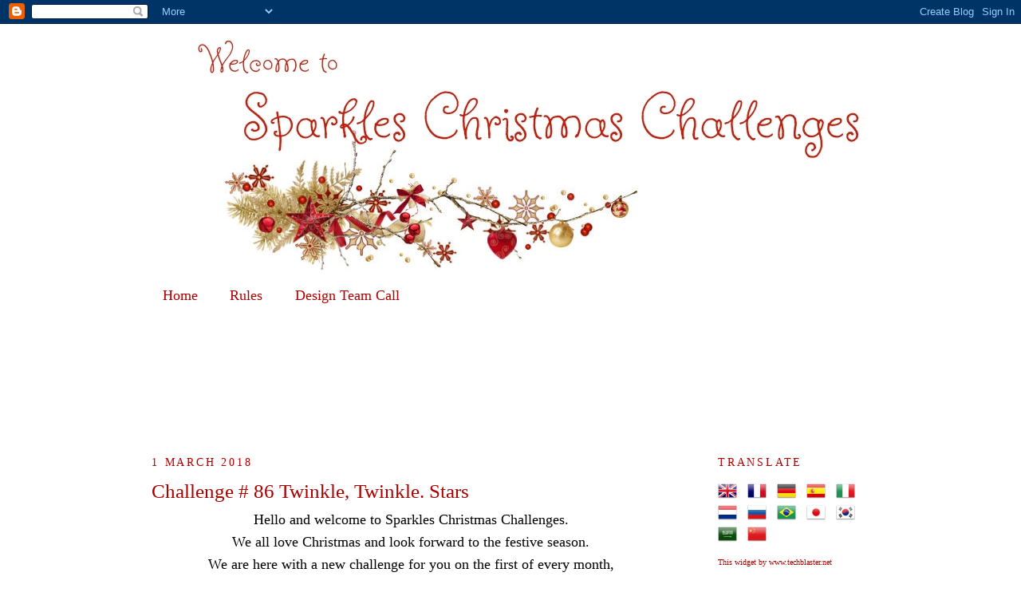

--- FILE ---
content_type: text/html; charset=UTF-8
request_url: https://sparklesforumchristmaschallenge.blogspot.com/2018/03/
body_size: 19324
content:
<!DOCTYPE html>
<html dir='ltr'>
<head>
<link href='https://www.blogger.com/static/v1/widgets/2944754296-widget_css_bundle.css' rel='stylesheet' type='text/css'/>
<meta content='text/html; charset=UTF-8' http-equiv='Content-Type'/>
<meta content='blogger' name='generator'/>
<link href='https://sparklesforumchristmaschallenge.blogspot.com/favicon.ico' rel='icon' type='image/x-icon'/>
<link href='http://sparklesforumchristmaschallenge.blogspot.com/2018/03/' rel='canonical'/>
<link rel="alternate" type="application/atom+xml" title="Sparkles Christmas Challenge - Atom" href="https://sparklesforumchristmaschallenge.blogspot.com/feeds/posts/default" />
<link rel="alternate" type="application/rss+xml" title="Sparkles Christmas Challenge - RSS" href="https://sparklesforumchristmaschallenge.blogspot.com/feeds/posts/default?alt=rss" />
<link rel="service.post" type="application/atom+xml" title="Sparkles Christmas Challenge - Atom" href="https://www.blogger.com/feeds/75320442316557724/posts/default" />
<!--Can't find substitution for tag [blog.ieCssRetrofitLinks]-->
<meta content='http://sparklesforumchristmaschallenge.blogspot.com/2018/03/' property='og:url'/>
<meta content='Sparkles Christmas Challenge' property='og:title'/>
<meta content='' property='og:description'/>
<title>Sparkles Christmas Challenge: March 2018</title>
<style id='page-skin-1' type='text/css'><!--
/*
-----------------------------------------------
Blogger Template Style
Name:     Minima
Date:     26 Feb 2004
Updated by: Blogger Team
----------------------------------------------- */
/* Variable definitions
====================
<Variable name="bgcolor" description="Page Background Color"
type="color" default="#fff">
<Variable name="textcolor" description="Text Color"
type="color" default="#333">
<Variable name="linkcolor" description="Link Color"
type="color" default="#58a">
<Variable name="pagetitlecolor" description="Blog Title Color"
type="color" default="#666">
<Variable name="descriptioncolor" description="Blog Description Color"
type="color" default="#999">
<Variable name="titlecolor" description="Post Title Color"
type="color" default="#c60">
<Variable name="bordercolor" description="Border Color"
type="color" default="#ccc">
<Variable name="sidebarcolor" description="Sidebar Title Color"
type="color" default="#999">
<Variable name="sidebartextcolor" description="Sidebar Text Color"
type="color" default="#666">
<Variable name="visitedlinkcolor" description="Visited Link Color"
type="color" default="#999">
<Variable name="bodyfont" description="Text Font"
type="font" default="normal normal 100% Georgia, Serif">
<Variable name="headerfont" description="Sidebar Title Font"
type="font"
default="normal normal 78% 'Trebuchet MS',Trebuchet,Arial,Verdana,Sans-serif">
<Variable name="pagetitlefont" description="Blog Title Font"
type="font"
default="normal normal 200% Georgia, Serif">
<Variable name="descriptionfont" description="Blog Description Font"
type="font"
default="normal normal 78% 'Trebuchet MS', Trebuchet, Arial, Verdana, Sans-serif">
<Variable name="postfooterfont" description="Post Footer Font"
type="font"
default="normal normal 78% 'Trebuchet MS', Trebuchet, Arial, Verdana, Sans-serif">
<Variable name="startSide" description="Side where text starts in blog language"
type="automatic" default="left">
<Variable name="endSide" description="Side where text ends in blog language"
type="automatic" default="right">
*/
/* Use this with templates/template-twocol.html */
body {
background:#ffffff;
margin:0;
color:#000000;
font:x-small Georgia Serif;
font-size/* */:/**/small;
font-size: /**/small;
text-align: center;
}
a:link {
color:#aa0000;
text-decoration:none;
}
a:visited {
color:#0000ff;
text-decoration:none;
}
a:hover {
color:#aa0000;
text-decoration:underline;
}
a img {
border-width:0;
}
/* Header
-----------------------------------------------
*/
#header-wrapper {
width:820px;
margin:0 auto 3px;
border:0px solid #406a17;
}
#header-inner {
background-position: center;
margin-left: auto;
margin-right: auto;
}
#header {
margin: 3px;
border: 0px solid #406a17;
text-align: center;
color:#406a17;
}
#header h1 {
margin:3px 3px 0;
padding:15px 20px .25em;
line-height:1.2em;
text-transform:uppercase;
letter-spacing:.2em;
font: normal normal 34px 'Times New Roman', Times, FreeSerif, serif;
}
#header a {
color:#406a17;
text-decoration:none;
}
#header a:hover {
color:#406a17;
}
#header .description {
margin:0 5px 5px;
padding:0 20px 15px;
max-width:700px;
text-transform:uppercase;
letter-spacing:.2em;
line-height: 1.4em;
font: normal normal 14px 'Times New Roman', Times, FreeSerif, serif;
color: #aa1a1a;
}
#header img {
margin-left: auto;
margin-right: auto;
}
/* Outer-Wrapper
----------------------------------------------- */
#outer-wrapper {
width: 900px;
margin:0 auto;
padding:10px;
text-align:left;
font: normal normal 18px 'Times New Roman', Times, FreeSerif, serif;
}
#main-wrapper {
width: 650px;
float: left;
word-wrap: break-word; /* fix for long text breaking sidebar float in IE */
overflow: hidden;     /* fix for long non-text content breaking IE sidebar float */
}
#sidebar-wrapper {
width: 190px;
float: right;
word-wrap: break-word; /* fix for long text breaking sidebar float in IE */
overflow: hidden;      /* fix for long non-text content breaking IE sidebar float */
}
/* Headings
----------------------------------------------- */
h2 {
margin:1.5em 0 .75em;
font:normal normal 14px 'Times New Roman', Times, FreeSerif, serif;
line-height: 1.4em;
text-transform:uppercase;
letter-spacing:.2em;
color:#aa0000;
}
/* Posts
-----------------------------------------------
*/
h2.date-header {
margin:1.5em 0 .5em;
}
.post {
margin:.5em 0 1.5em;
border-bottom:5px dotted #406a17;
padding-bottom:1.5em;
}
.post h3 {
margin:.25em 0 0;
padding:0 0 4px;
font-size:140%;
font-weight:normal;
line-height:1.4em;
color:#aa0000;
}
.post h3 a, .post h3 a:visited, .post h3 strong {
display:block;
text-decoration:none;
color:#aa0000;
font-weight:normal;
}
.post h3 strong, .post h3 a:hover {
color:#000000;
}
.post-body {
margin:0 0 .75em;
line-height:1.6em;
}
.post-body blockquote {
line-height:1.3em;
}
.post-footer {
margin: .75em 0;
color:#aa0000;
text-transform:uppercase;
letter-spacing:.1em;
font: normal normal 78% 'Times New Roman', Times, FreeSerif, serif;
line-height: 1.4em;
}
.comment-link {
margin-left:.6em;
}
.post img, table.tr-caption-container {
padding:4px;
border:0px solid #406a17;
}
.tr-caption-container img {
border: none;
padding: 0;
}
.post blockquote {
margin:1em 20px;
}
.post blockquote p {
margin:.75em 0;
}
/* Comments
----------------------------------------------- */
#comments h4 {
margin:1em 0;
font-weight: bold;
line-height: 1.4em;
text-transform:uppercase;
letter-spacing:.2em;
color: #aa0000;
}
#comments-block {
margin:1em 0 1.5em;
line-height:1.6em;
}
#comments-block .comment-author {
margin:.5em 0;
}
#comments-block .comment-body {
margin:.25em 0 0;
}
#comments-block .comment-footer {
margin:-.25em 0 2em;
line-height: 1.4em;
text-transform:uppercase;
letter-spacing:.1em;
}
#comments-block .comment-body p {
margin:0 0 .75em;
}
.deleted-comment {
font-style:italic;
color:gray;
}
#blog-pager-newer-link {
float: left;
}
#blog-pager-older-link {
float: right;
}
#blog-pager {
text-align: center;
}
.feed-links {
clear: both;
line-height: 2.5em;
}
/* Sidebar Content
----------------------------------------------- */
.sidebar {
color: #121212;
line-height: 1.5em;
}
.sidebar ul {
list-style:none;
margin:0 0 0;
padding:0 0 0;
}
.sidebar li {
margin:0;
padding-top:0;
padding-right:0;
padding-bottom:.25em;
padding-left:15px;
text-indent:-15px;
line-height:1.5em;
}
.sidebar .widget, .main .widget {
border-bottom:0px dotted #406a17;
margin:0 0 1.5em;
padding:0 0 1.5em;
}
.main .Blog {
border-bottom-width: 0;
}
/* Profile
----------------------------------------------- */
.profile-img {
float: left;
margin-top: 0;
margin-right: 5px;
margin-bottom: 5px;
margin-left: 0;
padding: 4px;
border: 0px solid #406a17;
}
.profile-data {
margin:0;
text-transform:uppercase;
letter-spacing:.1em;
font: normal normal 78% 'Times New Roman', Times, FreeSerif, serif;
color: #aa0000;
font-weight: bold;
line-height: 1.6em;
}
.profile-datablock {
margin:.5em 0 .5em;
}
.profile-textblock {
margin: 0.5em 0;
line-height: 1.6em;
}
.profile-link {
font: normal normal 78% 'Times New Roman', Times, FreeSerif, serif;
text-transform: uppercase;
letter-spacing: .1em;
}
/* Footer
----------------------------------------------- */
#footer {
width:660px;
clear:both;
margin:0 auto;
padding-top:15px;
line-height: 1.6em;
text-transform:uppercase;
letter-spacing:.1em;
text-align: center;
}

--></style>
<link href='https://www.blogger.com/dyn-css/authorization.css?targetBlogID=75320442316557724&amp;zx=47344b36-090c-42a3-882a-425d602f0dc8' media='none' onload='if(media!=&#39;all&#39;)media=&#39;all&#39;' rel='stylesheet'/><noscript><link href='https://www.blogger.com/dyn-css/authorization.css?targetBlogID=75320442316557724&amp;zx=47344b36-090c-42a3-882a-425d602f0dc8' rel='stylesheet'/></noscript>
<meta name='google-adsense-platform-account' content='ca-host-pub-1556223355139109'/>
<meta name='google-adsense-platform-domain' content='blogspot.com'/>

</head>
<body>
<div class='navbar section' id='navbar'><div class='widget Navbar' data-version='1' id='Navbar1'><script type="text/javascript">
    function setAttributeOnload(object, attribute, val) {
      if(window.addEventListener) {
        window.addEventListener('load',
          function(){ object[attribute] = val; }, false);
      } else {
        window.attachEvent('onload', function(){ object[attribute] = val; });
      }
    }
  </script>
<div id="navbar-iframe-container"></div>
<script type="text/javascript" src="https://apis.google.com/js/platform.js"></script>
<script type="text/javascript">
      gapi.load("gapi.iframes:gapi.iframes.style.bubble", function() {
        if (gapi.iframes && gapi.iframes.getContext) {
          gapi.iframes.getContext().openChild({
              url: 'https://www.blogger.com/navbar/75320442316557724?origin\x3dhttps://sparklesforumchristmaschallenge.blogspot.com',
              where: document.getElementById("navbar-iframe-container"),
              id: "navbar-iframe"
          });
        }
      });
    </script><script type="text/javascript">
(function() {
var script = document.createElement('script');
script.type = 'text/javascript';
script.src = '//pagead2.googlesyndication.com/pagead/js/google_top_exp.js';
var head = document.getElementsByTagName('head')[0];
if (head) {
head.appendChild(script);
}})();
</script>
</div></div>
<div id='outer-wrapper'><div id='wrap2'>
<!-- skip links for text browsers -->
<span id='skiplinks' style='display:none;'>
<a href='#main'>skip to main </a> |
      <a href='#sidebar'>skip to sidebar</a>
</span>
<div id='header-wrapper'>
<div class='header section' id='header'><div class='widget Header' data-version='1' id='Header1'>
<div id='header-inner'>
<a href='https://sparklesforumchristmaschallenge.blogspot.com/' style='display: block'>
<img alt='Sparkles Christmas Challenge' height='300px; ' id='Header1_headerimg' src='https://blogger.googleusercontent.com/img/b/R29vZ2xl/AVvXsEih1jOfBBGtNGjs54olGdg-r1fZwc9T-tzlEiQq11MsOt0E5VU24zrqWQ_TD9TrT5Vpw2Pgi1JNDZQD_KOhSKRE-DB_6pKntrH6OA94uBONdwUnuPDFDSM3jIm1BMANHu73h3Zl1HInkPk/s900/a6855024-a7b3-4fbb-83fa-226b874bd869_zpsc17eee05.jpg' style='display: block' width='900px; '/>
</a>
</div>
</div></div>
</div>
<div id='content-wrapper'>
<div id='crosscol-wrapper' style='text-align:center'>
<div class='crosscol section' id='crosscol'><div class='widget PageList' data-version='1' id='PageList1'>
<h2>Pages</h2>
<div class='widget-content'>
<ul>
<li>
<a href='https://sparklesforumchristmaschallenge.blogspot.com/'>Home</a>
</li>
<li>
<a href='http://sparklesforumchristmaschallenge.blogspot.com/p/rules.html'>Rules</a>
</li>
<li>
<a href='https://www.blogger.com/blog/page/edit/75320442316557724/6853078092587456201'>Design Team Call</a>
</li>
</ul>
<div class='clear'></div>
</div>
</div><div class='widget Followers' data-version='1' id='Followers1'>
<div class='widget-content'>
<div id='Followers1-wrapper'>
<div style='margin-right:2px;'>
<div><script type="text/javascript" src="https://apis.google.com/js/platform.js"></script>
<div id="followers-iframe-container"></div>
<script type="text/javascript">
    window.followersIframe = null;
    function followersIframeOpen(url) {
      gapi.load("gapi.iframes", function() {
        if (gapi.iframes && gapi.iframes.getContext) {
          window.followersIframe = gapi.iframes.getContext().openChild({
            url: url,
            where: document.getElementById("followers-iframe-container"),
            messageHandlersFilter: gapi.iframes.CROSS_ORIGIN_IFRAMES_FILTER,
            messageHandlers: {
              '_ready': function(obj) {
                window.followersIframe.getIframeEl().height = obj.height;
              },
              'reset': function() {
                window.followersIframe.close();
                followersIframeOpen("https://www.blogger.com/followers/frame/75320442316557724?colors\x3dCgt0cmFuc3BhcmVudBILdHJhbnNwYXJlbnQaByMxMjEyMTIiByNhYTAwMDAqByNmZmZmZmYyByNhYTAwMDA6ByMxMjEyMTJCByNhYTAwMDBKByNhYTFhMWFSByNhYTAwMDBaC3RyYW5zcGFyZW50\x26pageSize\x3d21\x26hl\x3den-GB\x26origin\x3dhttps://sparklesforumchristmaschallenge.blogspot.com");
              },
              'open': function(url) {
                window.followersIframe.close();
                followersIframeOpen(url);
              }
            }
          });
        }
      });
    }
    followersIframeOpen("https://www.blogger.com/followers/frame/75320442316557724?colors\x3dCgt0cmFuc3BhcmVudBILdHJhbnNwYXJlbnQaByMxMjEyMTIiByNhYTAwMDAqByNmZmZmZmYyByNhYTAwMDA6ByMxMjEyMTJCByNhYTAwMDBKByNhYTFhMWFSByNhYTAwMDBaC3RyYW5zcGFyZW50\x26pageSize\x3d21\x26hl\x3den-GB\x26origin\x3dhttps://sparklesforumchristmaschallenge.blogspot.com");
  </script></div>
</div>
</div>
<div class='clear'></div>
</div>
</div></div>
</div>
<div id='main-wrapper'>
<div class='main section' id='main'><div class='widget Blog' data-version='1' id='Blog1'>
<div class='blog-posts hfeed'>

          <div class="date-outer">
        
<h2 class='date-header'><span>1 March 2018</span></h2>

          <div class="date-posts">
        
<div class='post-outer'>
<div class='post hentry'>
<a name='6930411249528699234'></a>
<h3 class='post-title entry-title'>
<a href='https://sparklesforumchristmaschallenge.blogspot.com/2018/03/challenge-86-twinkle-twinkle-stars.html'>Challenge # 86 Twinkle, Twinkle. Stars</a>
</h3>
<div class='post-header'>
<div class='post-header-line-1'></div>
</div>
<div class='post-body entry-content'>
<div style="background-color: white; font-family: &quot;Times New Roman&quot;, Times, FreeSerif, serif; font-size: 18px; text-align: center;">
Hello and welcome to Sparkles Christmas Challenges.</div>
<div style="background-color: white; font-family: &quot;Times New Roman&quot;, Times, FreeSerif, serif; font-size: 18px; text-align: center;">
We all love Christmas and look forward to the festive season.</div>
<div style="background-color: white; font-family: &quot;Times New Roman&quot;, Times, FreeSerif, serif; font-size: 18px; text-align: center;">
We are here with a new challenge for you on the first of every month,</div>
<div style="background-color: white; font-family: &quot;Times New Roman&quot;, Times, FreeSerif, serif; font-size: 18px; text-align: center;">
we hope you can play along and enjoy making cards for Christmas.</div>
<div style="background-color: white; font-family: &quot;Times New Roman&quot;, Times, FreeSerif, serif; font-size: 18px; text-align: center;">
****************</div>
<div style="background-color: white; font-family: &quot;Times New Roman&quot;, Times, FreeSerif, serif; font-size: 18px; text-align: center;">
<br /></div>
<div style="background-color: white; font-family: &quot;Times New Roman&quot;, Times, FreeSerif, serif; font-size: 18px; text-align: center;">
Many thanks to each of you for taking part in our&nbsp; February challenge</div>
<div style="background-color: white; font-family: &quot;Times New Roman&quot;, Times, FreeSerif, serif; font-size: 18px; text-align: center;">
<span style="color: blue;"><i>#85 Outdoor Fun</i></span><br />
<span style="color: blue;">&nbsp;</span>We are always &nbsp;overwhelmed with &nbsp;your amazing creative participation.</div>
<div style="background-color: white; font-family: &quot;Times New Roman&quot;, Times, FreeSerif, serif; font-size: 18px; text-align: center;">
&nbsp;It is never an easy task to choose the winners. &nbsp;Let us see who they are,&nbsp;</div>
<div style="background-color: white; font-family: &quot;Times New Roman&quot;, Times, FreeSerif, serif; font-size: 18px; text-align: center;">
but first let me announce the &nbsp;Spotlight Winner.&nbsp;</div>
<div style="background-color: white; font-family: &quot;Times New Roman&quot;, Times, FreeSerif, serif; font-size: 18px; text-align: center;">
Sorry there are no prizies,&nbsp; we play just for fun.</div>
<div style="background-color: white; font-family: &quot;Times New Roman&quot;, Times, FreeSerif, serif; font-size: 18px; text-align: center;">
Our thanks to Cheryl for choosing the challenge and the winners.<br />
<br /></div>
<div style="background-color: white; font-family: &quot;Times New Roman&quot;, Times, FreeSerif, serif; text-align: center;">
<div style="margin: 0px;">
<div style="font-family: &quot;times new roman&quot;;">
<span style="line-height: normal;"><span style="color: red;"><span style="font-size: large;">The Spotlight Winner is</span></span></span><br />
<span style="line-height: normal;"><span style="color: red;"><span style="font-size: large;"><br /></span></span></span>
<span style="line-height: normal;"><span style="color: red;"><span style="font-size: large;">#11 Marianne</span></span></span><br />
<div class="separator" style="clear: both; text-align: center;">
<a href="https://blogger.googleusercontent.com/img/b/R29vZ2xl/AVvXsEhh7MKlm2hKTSh3WJPBIm-F6tuj_Vhlr1CSwdc7rwM2yas9q53Jqy_-NS_xJTYt9zeasTKELaCxnScRchQu5-Z9tkLAiJwL6qnSMz8YldobEHDkPRBDlfBZ6o6ITt2mI9LpKikMWMc9uySE/s1600/spch86%252311Marianne+Spot.jpg" imageanchor="1" style="margin-left: 1em; margin-right: 1em;"><img border="0" data-original-height="400" data-original-width="400" height="320" src="https://blogger.googleusercontent.com/img/b/R29vZ2xl/AVvXsEhh7MKlm2hKTSh3WJPBIm-F6tuj_Vhlr1CSwdc7rwM2yas9q53Jqy_-NS_xJTYt9zeasTKELaCxnScRchQu5-Z9tkLAiJwL6qnSMz8YldobEHDkPRBDlfBZ6o6ITt2mI9LpKikMWMc9uySE/s320/spch86%252311Marianne+Spot.jpg" width="320" /></a></div>
<span style="line-height: normal;"><span style="color: red;"><span style="font-size: large;"><br /></span></span></span>
<span style="line-height: normal;"><span style="color: red;"><span style="font-size: large;"><br /></span></span></span>
<br />
<div style="font-size: 18px; margin: 0px;">
<span style="line-height: normal;"><span style="line-height: normal;"><span style="color: red; font-size: medium;"><span style="line-height: normal;"><span style="font-size: small;"><span style="line-height: normal;"><span style="font-size: medium;"><span style="line-height: normal;"><span style="font-size: small;">Congratulations to Spotlight winner Jeni,&nbsp; please be sure&nbsp;<span style="line-height: 28.8px;">&nbsp;</span></span></span></span></span></span></span></span></span></span><br />
<span style="color: red; font-size: medium;"><span style="line-height: normal;"><span style="font-size: small;"><span style="line-height: 28.8px;">to collect your Spotlight Winner's badge from the &nbsp;</span>side bar.</span></span></span></div>
<div style="font-family: &quot;Times New Roman&quot;;">
<span style="color: red; font-size: medium;"></span></div>
<div style="font-size: 18px;">
<span style="color: red; font-size: medium;"><span style="font-size: small;"></span></span></div>
<div style="font-family: &quot;Times New Roman&quot;;">
<span style="color: red; font-size: medium;"></span></div>
<div style="font-size: 18px;">
<span style="color: red; font-size: medium;"><span style="line-height: normal;"><span style="font-size: small;"><span style="font-size: medium;"></span></span></span></span></div>
<div style="font-family: &quot;Times New Roman&quot;;">
<span style="color: red; font-size: medium;"></span></div>
<div style="font-size: 18px;">
<span style="color: red; font-size: medium;"><span style="font-size: small;"></span></span></div>
<div style="font-size: 18px;">
<span style="line-height: normal;"><span style="color: red; font-size: medium;"></span></span></div>
<div style="font-family: &quot;times new roman&quot;, times, freeserif, serif; font-size: 18px; line-height: 28.8px;">
<span style="line-height: normal;"><span style="color: red; font-size: medium;"><span style="line-height: normal;"><span style="font-size: small;"><span style="line-height: 28.8px;"></span></span></span></span></span></div>
<div style="font-size: 18px;">
<span style="line-height: normal;"><span style="color: red; font-size: small;"></span></span></div>
<div class="separator" style="clear: both; font-family: &quot;times new roman&quot;, times, freeserif, serif; font-size: 18px; line-height: 28.8px;">
<span style="line-height: normal;"><span style="color: red; font-size: small;"><span style="line-height: normal;"><span style="line-height: 28.8px;">*********</span></span></span></span></div>
<div style="font-size: 18px;">
<span style="line-height: normal;"><span style="color: red; font-size: medium;"></span></span></div>
<div style="font-size: 18px;">
<span style="line-height: normal;"><span style="color: red; font-size: medium;"></span></span></div>
<div style="font-size: 18px;">
<span style="line-height: normal;"><span style="color: red; font-size: medium;"></span></span></div>
<span style="line-height: normal;"><span style="color: red;"><span style="font-size: large;"></span></span></span><br />
<div style="line-height: 28.8px; margin: 0px;">
<div style="margin: 0px;">
<div style="font-family: &quot;times new roman&quot;, times, freeserif, serif; font-size: 18px; margin: 0px;">
<span style="color: red; font-size: small;"></span><span style="color: red; font-size: small;"><span style="font-family: &quot;times new roman&quot;; line-height: normal;"><span style="font-size: medium;">Moving onto our</span></span></span></div>
<div style="font-family: &quot;times new roman&quot;, times, freeserif, serif; font-size: 18px; margin: 0px;">
<span style="color: red; font-size: small;"><span style="font-family: &quot;times new roman&quot;; line-height: normal;"><span style="font-size: medium;">Top 3 Winners</span></span></span></div>
<div style="margin: 0px;">
<div style="font-family: &quot;times new roman&quot;, times, freeserif, serif;">
<div style="font-size: 18px;">
<span style="color: red; font-size: small;"><span style="font-family: &quot;times new roman&quot;; line-height: normal;"><span style="font-size: medium;"><span style="font-family: &quot;times new roman&quot; , &quot;times&quot; , &quot;freeserif&quot; , serif; font-size: 18px;">(in numerical order)</span></span></span></span></div>
<div style="font-size: 18px;">
<span style="color: red; font-size: small;"><span style="font-family: &quot;times new roman&quot;; line-height: normal;"><span style="font-size: medium;"><span style="font-family: &quot;times new roman&quot; , &quot;times&quot; , &quot;freeserif&quot; , serif; font-size: 18px;"><br /></span></span></span></span></div>
<span style="font-size: large;"><span style="color: red;"><span style="font-family: &quot;times new roman&quot;; line-height: normal;"><span style="font-family: &quot;times new roman&quot; , &quot;times&quot; , &quot;freeserif&quot; , serif;">#1 Crealientj</span></span></span><span style="color: red;">e</span></span><br />
<div class="separator" style="clear: both; text-align: center;">
<a href="https://blogger.googleusercontent.com/img/b/R29vZ2xl/AVvXsEjPuEAlVxhW_KlYJF1xMXtMVrvRtde4y7irSkthCfN7QmV1yG6YV00PXiABMyJDYILU_MppmrK-SGkMOGLvXZKUii61G51Rh4gLj16xO8HFyrG9xy3PfHUlJ7q-buLSEsdlAtK0zrV4OyBc/s1600/spch86%25239Rosina.jpg" imageanchor="1" style="margin-left: 1em; margin-right: 1em;"><img border="0" data-original-height="252" data-original-width="320" src="https://blogger.googleusercontent.com/img/b/R29vZ2xl/AVvXsEjPuEAlVxhW_KlYJF1xMXtMVrvRtde4y7irSkthCfN7QmV1yG6YV00PXiABMyJDYILU_MppmrK-SGkMOGLvXZKUii61G51Rh4gLj16xO8HFyrG9xy3PfHUlJ7q-buLSEsdlAtK0zrV4OyBc/s1600/spch86%25239Rosina.jpg" /></a></div>
<div class="separator" style="clear: both; text-align: center;">
<br /></div>
<div class="separator" style="clear: both; text-align: center;">
<span style="color: red; font-size: large;">#9 Rosina</span></div>
<br />
<div class="separator" style="clear: both; text-align: center;">
<a href="https://blogger.googleusercontent.com/img/b/R29vZ2xl/AVvXsEh9lxXHD_jyD-bW9Q4Zc11SEARq6CzSNA3r1dX139t7nE0fXS4edzxiTKeJCP8TnPDaVlxSIeoLZHsUbCpj_3ev-mb2ghpBYQplQUgHRyOJbzZ1Ymxm1gZgRLS96cNbJNy-QBEgxhQ7rU3o/s1600/spch86%25231Creal.JPG" imageanchor="1" style="margin-left: 1em; margin-right: 1em;"><img border="0" data-original-height="300" data-original-width="400" height="240" src="https://blogger.googleusercontent.com/img/b/R29vZ2xl/AVvXsEh9lxXHD_jyD-bW9Q4Zc11SEARq6CzSNA3r1dX139t7nE0fXS4edzxiTKeJCP8TnPDaVlxSIeoLZHsUbCpj_3ev-mb2ghpBYQplQUgHRyOJbzZ1Ymxm1gZgRLS96cNbJNy-QBEgxhQ7rU3o/s320/spch86%25231Creal.JPG" width="320" /></a></div>
<br />
<span style="font-size: large;"><span style="color: red;">#17 Helen</span></span><br />
<span style="font-size: large;"><span style="color: red;"><br /></span></span>
<br />
<div class="separator" style="clear: both; text-align: center;">
<a href="https://blogger.googleusercontent.com/img/b/R29vZ2xl/AVvXsEhhWuLaLt6mrJMEC6l5getaNGM-IIiEycAdjN46WTT9cDeZDRSy5jyc0sge8dSDMNXI1XigLls6uQde_mHtiw_GE_aVMUIpa_nXwqeIrFQbqPzoyEzJfsxWVnWqF_rXs7W1-oOXOW4bV_tC/s1600/spch86%252317+Helen.JPG" imageanchor="1" style="margin-left: 1em; margin-right: 1em;"><img border="0" data-original-height="640" data-original-width="410" height="320" src="https://blogger.googleusercontent.com/img/b/R29vZ2xl/AVvXsEhhWuLaLt6mrJMEC6l5getaNGM-IIiEycAdjN46WTT9cDeZDRSy5jyc0sge8dSDMNXI1XigLls6uQde_mHtiw_GE_aVMUIpa_nXwqeIrFQbqPzoyEzJfsxWVnWqF_rXs7W1-oOXOW4bV_tC/s320/spch86%252317+Helen.JPG" width="205" /></a></div>
<span style="font-size: large;"><span style="color: red;"><br /></span></span>
<span style="font-size: large;"><span style="color: red;"><br /></span></span>
<br />
<div style="font-size: 18px; line-height: 28.8px;">
<span style="line-height: normal;"><span style="color: red; font-size: medium;"><span style="line-height: normal;"><span style="line-height: normal;"><span style="font-size: x-small;"><span style="line-height: normal;"><span style="line-height: 28.8px;"><span style="line-height: normal;"><span style="font-size: small;"><span style="font-size: 18px;"><span style="line-height: normal;"><span style="line-height: normal;"><span style="line-height: 28.8px;">Congratulations to our Top 3 winners, and again thank you for&nbsp;</span></span></span></span></span></span></span></span></span></span></span></span></span></div>
<div style="font-family: &quot;times new roman&quot;; font-size: 18px;">
<span style="color: red; font-size: x-small;"><span style="line-height: 28.8px;"></span></span></div>
<div style="font-family: &quot;times new roman&quot;; font-size: 18px;">
<span style="color: red; font-size: x-small;"><span style="font-size: small;"></span></span></div>
<div style="font-family: &quot;times new roman&quot;; font-size: 18px;">
<span style="color: red; font-family: &quot;times new roman&quot; , &quot;times&quot; , &quot;freeserif&quot; , serif;">sharing your wonderful creations. Please collect a copy of our Top 3 badge</span></div>
<div style="font-size: 18px;">
<span style="line-height: normal;"><span style="color: red; font-size: small;"><span style="font-size: 18px;"><span style="line-height: normal;"><span style="line-height: 28.8px;">from the side bar.&nbsp;</span></span></span></span></span></div>
<div style="font-size: 18px;">
<span style="color: red; font-size: medium; line-height: normal;"></span></div>
<div style="font-size: 18px;">
<span style="line-height: normal;"></span></div>
<div style="font-family: &quot;times new roman&quot;, times, freeserif, serif; font-size: medium;">
<span style="font-size: 18px;"><span style="color: red; font-family: &quot;times new roman&quot;; font-size: xx-small;"><span style="font-size: 18px;"></span></span></span></div>
<div style="font-size: 18px;">
<span style="color: red; font-size: small;"><span style="font-family: &quot;times new roman&quot;; line-height: normal;"><span style="font-size: medium;"></span></span></span></div>
<div style="font-family: &quot;times new roman&quot;, times, freeserif, serif; font-size: medium;">
<span style="color: red; font-size: x-small;"><span style="font-family: &quot;times new roman&quot;; line-height: normal;"><span style="font-size: medium;"><span style="font-family: &quot;times new roman&quot; , &quot;times&quot; , &quot;freeserif&quot; , serif; font-size: 18px;"></span></span></span></span></div>
<div style="font-family: &quot;times new roman&quot;, times, freeserif, serif; font-size: medium;">
<span style="font-size: 18px;">*************</span></div>
<div style="font-family: &quot;times new roman&quot;, times, freeserif, serif; font-size: medium;">
<span style="font-size: 18px;">The Design Team would love to have you visit them,&nbsp;</span></div>
<div style="font-family: &quot;times new roman&quot;, times, freeserif, serif; font-size: medium;">
<span style="font-size: 18px;">click on their name on the right side panel.</span></div>
<div style="font-family: &quot;times new roman&quot;, times, freeserif, serif; font-size: medium;">
<span style="font-size: 18px;"><br /></span></div>
<div style="font-family: &quot;times new roman&quot;, times, freeserif, serif;">
<div style="font-size: medium;">
<span style="font-size: 18px;">Moving onto our next challenge&nbsp; chosen by Joan</span></div>
<div style="font-size: medium;">
<span style="font-size: 18px;"><br /></span></div>
<div>
<span style="line-height: normal;"><span style="line-height: 28.8px;"><span style="color: red; font-family: &quot;times new roman&quot;;"><span style="font-size: large;">Challenge # 86</span></span></span></span><br />
<span style="line-height: normal;"><span style="line-height: 28.8px;"><span style="color: red; font-family: &quot;times new roman&quot;;"><span style="font-size: large;"><br /></span></span></span></span>
<span style="line-height: normal;"><span style="line-height: 28.8px;"><span style="color: red; font-family: &quot;times new roman&quot;;"><span style="font-size: large;">Twinkle, twinkle, stars.</span></span></span></span><br />
<span style="line-height: normal;"><span style="line-height: 28.8px;"><span style="color: red; font-family: &quot;times new roman&quot;;"><span style="font-size: large;"><br /></span></span></span></span>
<span style="line-height: normal;"><span style="line-height: 28.8px;"><span style="color: red; font-family: &quot;times new roman&quot;;"><span style="font-size: large;">Joan</span></span></span></span><br />
<div class="separator" style="clear: both; text-align: center;">
<a href="https://blogger.googleusercontent.com/img/b/R29vZ2xl/AVvXsEgMAvfjuHng7KfOVDAkWvsyAv733tWVYAptcIfLZtIANK6vj5W0DKdqtUhvzDwSB0K6HSGY9mfdzhTxe9KKrnbprE-Cc7sAVP_kSjR2Qou7CkHUpqli9SVJSETFlCb66Loy7X452cn7akzb/s1600/spch86Joan.jpg" imageanchor="1" style="margin-left: 1em; margin-right: 1em;"><img border="0" data-original-height="233" data-original-width="320" src="https://blogger.googleusercontent.com/img/b/R29vZ2xl/AVvXsEgMAvfjuHng7KfOVDAkWvsyAv733tWVYAptcIfLZtIANK6vj5W0DKdqtUhvzDwSB0K6HSGY9mfdzhTxe9KKrnbprE-Cc7sAVP_kSjR2Qou7CkHUpqli9SVJSETFlCb66Loy7X452cn7akzb/s1600/spch86Joan.jpg" /></a></div>
<span style="line-height: normal;"><span style="line-height: 28.8px;"><span style="color: red; font-family: &quot;times new roman&quot;;"><span style="font-size: large;"><br /></span></span></span></span>
<span style="line-height: normal;"><span style="line-height: 28.8px;"><span style="color: red; font-family: &quot;times new roman&quot;;"><span style="font-size: large;">Caz</span></span></span></span><br />
<div class="separator" style="clear: both; text-align: center;">
<a href="https://blogger.googleusercontent.com/img/b/R29vZ2xl/AVvXsEit4J8LXS3RloSp-K9VMOVlrEqd1zGURMv13C5vFzTDtTXX30pizB56e8qMLWHZUpJVcSgj-tVA2gdhy4K_OUF1EmMid5oOEaUhVfuSj4XnbeKL8hcqaUixTF6EQeWgWykJKC3n3admv-13/s1600/spch86Caz.JPG" imageanchor="1" style="margin-left: 1em; margin-right: 1em;"><img border="0" data-original-height="320" data-original-width="313" src="https://blogger.googleusercontent.com/img/b/R29vZ2xl/AVvXsEit4J8LXS3RloSp-K9VMOVlrEqd1zGURMv13C5vFzTDtTXX30pizB56e8qMLWHZUpJVcSgj-tVA2gdhy4K_OUF1EmMid5oOEaUhVfuSj4XnbeKL8hcqaUixTF6EQeWgWykJKC3n3admv-13/s1600/spch86Caz.JPG" /></a></div>
<span style="line-height: normal;"><span style="line-height: 28.8px;"><span style="color: red; font-family: &quot;times new roman&quot;;"><span style="font-size: large;"><br /></span></span></span></span>
<span style="line-height: normal;"><span style="line-height: 28.8px;"><span style="color: red; font-family: &quot;times new roman&quot;;"><span style="font-size: large;">Cheryl</span></span></span></span><br />
<div class="separator" style="clear: both; text-align: center;">
<a href="https://blogger.googleusercontent.com/img/b/R29vZ2xl/AVvXsEhb8H2vH7nRHCrDEgHSHOd-X6fvF-KsR3qoB0OmkGBS1zpmExm5K1SBievWT0sLt_Y4825yfcjP6dVFH_LDssCCpKvYzthtBsH9-OtLMkv2KTHpX9ZUp5Fipfb8jqui-3MZbLklJgHmMKOl/s1600/spch86Cheryl.jpg" imageanchor="1" style="margin-left: 1em; margin-right: 1em;"><img border="0" data-original-height="400" data-original-width="400" height="320" src="https://blogger.googleusercontent.com/img/b/R29vZ2xl/AVvXsEhb8H2vH7nRHCrDEgHSHOd-X6fvF-KsR3qoB0OmkGBS1zpmExm5K1SBievWT0sLt_Y4825yfcjP6dVFH_LDssCCpKvYzthtBsH9-OtLMkv2KTHpX9ZUp5Fipfb8jqui-3MZbLklJgHmMKOl/s320/spch86Cheryl.jpg" width="320" /></a></div>
<span style="line-height: normal;"><span style="line-height: 28.8px;"><span style="color: red; font-family: &quot;times new roman&quot;;"><span style="font-size: large;"><br /></span></span></span></span>
<span style="line-height: normal;"><span style="line-height: 28.8px;"><span style="color: red; font-family: &quot;times new roman&quot;;"><span style="font-size: large;">Debs</span></span></span></span><br />
<div class="separator" style="clear: both; text-align: center;">
<a href="https://blogger.googleusercontent.com/img/b/R29vZ2xl/AVvXsEgMh-RUv7ScCY158HWuzspcjjLXlK7SLlg0xK8fMSsV41D8WGORIyBnE_oK3LVKsQq8Ff38E3_UbQ0vQEQifG2bbufssfcMdxEthDIhvs4JaPDJRnsdXwOKQGNFJvoGjPE0pqQbpabWHtIV/s1600/spch86Debs.jpg" imageanchor="1" style="margin-left: 1em; margin-right: 1em;"><img border="0" data-original-height="320" data-original-width="282" src="https://blogger.googleusercontent.com/img/b/R29vZ2xl/AVvXsEgMh-RUv7ScCY158HWuzspcjjLXlK7SLlg0xK8fMSsV41D8WGORIyBnE_oK3LVKsQq8Ff38E3_UbQ0vQEQifG2bbufssfcMdxEthDIhvs4JaPDJRnsdXwOKQGNFJvoGjPE0pqQbpabWHtIV/s1600/spch86Debs.jpg" /></a></div>
<span style="line-height: normal;"><span style="line-height: 28.8px;"><span style="color: red; font-family: &quot;times new roman&quot;;"><span style="font-size: large;"><br /></span></span></span></span>
<span style="line-height: normal;"><span style="line-height: 28.8px;"><span style="color: red; font-family: &quot;times new roman&quot;;"><span style="font-size: large;">Helen</span></span></span></span><br />
<span style="line-height: normal;"><span style="line-height: 28.8px;"><span style="color: red; font-family: &quot;times new roman&quot;;"><span style="font-size: large;"><br /></span></span></span></span>
<span style="line-height: normal;"><span style="line-height: 28.8px;"><span style="color: red; font-family: &quot;times new roman&quot;;"><span style="font-size: large;">Jacky</span></span></span></span><br />
<div class="separator" style="clear: both; text-align: center;">
<a href="https://blogger.googleusercontent.com/img/b/R29vZ2xl/AVvXsEjSDTF31oRkTzCpNNU8-HjBdRRCX6ppHhLjwonSNtwGll4aWHskiZLUx3xOa8OUkWw58H4zxE5-XEhyphenhyphenvw-XfXkm9vDdtpnJyg2dj3BsmbGKcpu4h20ASbJIFovaeyhVDhXYdsyht2V8UJfY/s1600/spch86Jacky.JPG" imageanchor="1" style="margin-left: 1em; margin-right: 1em;"><img border="0" data-original-height="396" data-original-width="400" height="316" src="https://blogger.googleusercontent.com/img/b/R29vZ2xl/AVvXsEjSDTF31oRkTzCpNNU8-HjBdRRCX6ppHhLjwonSNtwGll4aWHskiZLUx3xOa8OUkWw58H4zxE5-XEhyphenhyphenvw-XfXkm9vDdtpnJyg2dj3BsmbGKcpu4h20ASbJIFovaeyhVDhXYdsyht2V8UJfY/s320/spch86Jacky.JPG" width="320" /></a></div>
<span style="line-height: normal;"><span style="line-height: 28.8px;"><span style="color: red; font-family: &quot;times new roman&quot;;"><span style="font-size: large;"><br /></span></span></span></span>
<span style="line-height: normal;"><span style="line-height: 28.8px;"><span style="color: red; font-family: &quot;times new roman&quot;;"><span style="font-size: large;">Jane</span></span></span></span><br />
<div class="separator" style="clear: both; text-align: center;">
<a href="https://blogger.googleusercontent.com/img/b/R29vZ2xl/AVvXsEhzyiI94lh8MoAsO2bm7muTtiANB5LqRRfSdHbHGveOMDoUWjER9ZifCQAySkH5haj5ikQF6GYO-_TEl-MVa-JaxeVB8DzjFiQJA3GL2R9VjoDPyjXgzZAz9nuoRrAGze3PD7tQ5LBYFtI4/s1600/spch86Jane.JPG" imageanchor="1" style="margin-left: 1em; margin-right: 1em;"><img border="0" data-original-height="313" data-original-width="320" src="https://blogger.googleusercontent.com/img/b/R29vZ2xl/AVvXsEhzyiI94lh8MoAsO2bm7muTtiANB5LqRRfSdHbHGveOMDoUWjER9ZifCQAySkH5haj5ikQF6GYO-_TEl-MVa-JaxeVB8DzjFiQJA3GL2R9VjoDPyjXgzZAz9nuoRrAGze3PD7tQ5LBYFtI4/s1600/spch86Jane.JPG" /></a></div>
<span style="line-height: normal;"><span style="line-height: 28.8px;"><span style="color: red; font-family: &quot;times new roman&quot;;"><span style="font-size: large;"><br /></span></span></span></span>
<span style="line-height: normal;"><span style="line-height: 28.8px;"><span style="color: red; font-family: &quot;times new roman&quot;;"><span style="font-size: large;">Lynne</span></span></span></span><br />
<div class="separator" style="clear: both; text-align: center;">
<a href="https://blogger.googleusercontent.com/img/b/R29vZ2xl/AVvXsEhZeamV9OQmicDwqAdW0QtNNJMe0O0zhZk6LxYb-RYoab9UVVjzFHNyH4XFKyawi_0_tNBunTHaUM1CQ29JmqIt6vliJ7MzeBaRAkb_N8JEEFUwXLlcZ0bky45IjYw9-Wzu0ywNyiaIRaUr/s1600/spdch86Lynne.jpg" imageanchor="1" style="margin-left: 1em; margin-right: 1em;"><img border="0" data-original-height="400" data-original-width="306" height="320" src="https://blogger.googleusercontent.com/img/b/R29vZ2xl/AVvXsEhZeamV9OQmicDwqAdW0QtNNJMe0O0zhZk6LxYb-RYoab9UVVjzFHNyH4XFKyawi_0_tNBunTHaUM1CQ29JmqIt6vliJ7MzeBaRAkb_N8JEEFUwXLlcZ0bky45IjYw9-Wzu0ywNyiaIRaUr/s320/spdch86Lynne.jpg" width="244" /></a></div>
<span style="line-height: normal;"><span style="line-height: 28.8px;"><span style="color: red; font-family: &quot;times new roman&quot;;"><span style="font-size: large;"><br /></span></span></span></span>
<span style="line-height: normal;"><span style="line-height: 28.8px;"><span style="color: red; font-family: &quot;times new roman&quot;;"><span style="font-size: large;">Mary Mac</span></span></span></span><br />
<div class="separator" style="clear: both; text-align: center;">
<a href="https://blogger.googleusercontent.com/img/b/R29vZ2xl/AVvXsEgcDptgayS8MRUYHsSiaBIFDR_TCM2vUZ_6ImNdqDfIrahzg8Pn1dxrS8g9Tgui0hjx6sMHCxjaJZTFVcG49su31TUrRZpqOKUtgIWvnZTc5DdPfN2V3yq5qAxc0Jdk9DO18mgTQ8vI4aQ0/s1600/spch86Mary.jpg" imageanchor="1" style="margin-left: 1em; margin-right: 1em;"><img border="0" data-original-height="400" data-original-width="300" height="320" src="https://blogger.googleusercontent.com/img/b/R29vZ2xl/AVvXsEgcDptgayS8MRUYHsSiaBIFDR_TCM2vUZ_6ImNdqDfIrahzg8Pn1dxrS8g9Tgui0hjx6sMHCxjaJZTFVcG49su31TUrRZpqOKUtgIWvnZTc5DdPfN2V3yq5qAxc0Jdk9DO18mgTQ8vI4aQ0/s320/spch86Mary.jpg" width="240" /></a></div>
<br />
<span style="line-height: normal;"><span style="line-height: 28.8px;"><span style="color: red; font-family: &quot;times new roman&quot;;"><span style="font-size: large;">Syrbina K</span></span></span></span><br />
<div class="separator" style="clear: both; text-align: center;">
<a href="https://blogger.googleusercontent.com/img/b/R29vZ2xl/AVvXsEiCUuDeggV4Q7xC0diJd_ezMm6xvbtVVXBo14XICTzoSJrmAC8PT0Iog37OcRBF6Xc_ySGX8tKQnLxURMiSAg1EvyRJWZWIsSo7L1t9V3WnMhRlW3phc1dAfLhSZRE1OSXljEWQR9qc995s/s1600/spch86Sybrina.JPG" imageanchor="1" style="margin-left: 1em; margin-right: 1em;"><img border="0" data-original-height="338" data-original-width="400" height="270" src="https://blogger.googleusercontent.com/img/b/R29vZ2xl/AVvXsEiCUuDeggV4Q7xC0diJd_ezMm6xvbtVVXBo14XICTzoSJrmAC8PT0Iog37OcRBF6Xc_ySGX8tKQnLxURMiSAg1EvyRJWZWIsSo7L1t9V3WnMhRlW3phc1dAfLhSZRE1OSXljEWQR9qc995s/s320/spch86Sybrina.JPG" width="320" /></a></div>
<span style="line-height: normal;"><span style="line-height: 28.8px;"><span style="color: red; font-family: &quot;times new roman&quot;;"><span style="font-size: large;"><br /></span></span></span></span>
<br />
<div style="font-size: 18px; line-height: 28.8px;">
Thanks to the team for their wonderful creative inspiration.<br />
To join in please read the rules above, then leave your entry via</div>
<div style="font-size: 18px;">
</div>
<div style="font-size: 18px; line-height: 28.8px;">
the Blue linky below. &nbsp;Thanks for your time and good luck.&nbsp;</div>
<div style="font-size: 18px;">
</div>
<div style="font-size: 18px;">
<span style="line-height: normal;"><span style="line-height: 28.8px;"><span style="color: red; font-family: &quot;times new roman&quot;; font-size: medium;"><span style="font-size: small;"></span></span></span></span></div>
<div style="font-size: 18px;">
The winners will be announced in our next challenge in&nbsp;</div>
<span style="font-size: 18px;">April&nbsp; 2018</span><br />
<div class="separator" style="clear: both; text-align: center;">
<a href="https://blogger.googleusercontent.com/img/b/R29vZ2xl/AVvXsEg4CUBrrKIcO6Vq6wWnCU0roHu2f9r34sKw7523l0ng214gFGbPe7xV7xOdK_sVr8EonlgESuorHwq6b_tgdGK7oq8KRDube4WVISX2Dxem99hH8Zcu4T-LBM9M6Dl1yCmoe77tlEXs0jRu/s1600/Christm.png" imageanchor="1" style="margin-left: 1em; margin-right: 1em;"><img border="0" data-original-height="117" data-original-width="233" src="https://blogger.googleusercontent.com/img/b/R29vZ2xl/AVvXsEg4CUBrrKIcO6Vq6wWnCU0roHu2f9r34sKw7523l0ng214gFGbPe7xV7xOdK_sVr8EonlgESuorHwq6b_tgdGK7oq8KRDube4WVISX2Dxem99hH8Zcu4T-LBM9M6Dl1yCmoe77tlEXs0jRu/s1600/Christm.png" /></a></div>
<span style="font-size: 18px;"><br /></span>
<div style="-webkit-text-stroke-width: 0px; background-color: white; color: black; font-family: &quot;times new roman&quot;, times, freeserif, serif; font-size: 18px; font-style: normal; font-variant-caps: normal; font-variant-ligatures: normal; font-weight: 400; letter-spacing: normal; orphans: 2; text-align: center; text-decoration-color: initial; text-decoration-style: initial; text-indent: 0px; text-transform: none; white-space: normal; widows: 2; word-spacing: 0px;">
<div style="margin: 0px;">
<br /></div>
</div>
</div>
</div>
</div>
</div>
</div>
</div>
</div>
<div style="font-family: &quot;times new roman&quot;;">
</div>
</div>
</div>
<!-- start InLinkz script -->
    <br />
<div class="InLinkzContainer" id="768625">
<a href="http://www.inlinkz.com/new/view.php?id=768625" rel="nofollow" title="click to view in an external page.">An InLinkz Link-up</a></div>
<script src="https://static.inlinkz.com/cs2.js" type="text/javascript"></script>
<!-- end InLinkz script -->
<div style='clear: both;'></div>
</div>
<div class='post-footer'>
<div class='post-footer-line post-footer-line-1'><span class='post-author vcard'>
Written by
<span class='fn'>Cazro</span>
</span>
<span class='post-timestamp'>
</span>
<span class='post-comment-link'>
<a class='comment-link' href='https://sparklesforumchristmaschallenge.blogspot.com/2018/03/challenge-86-twinkle-twinkle-stars.html#comment-form' onclick=''>3
* comments - Thank you *</a>
</span>
<span class='post-icons'>
</span>
<div class='post-share-buttons'>
<a class='goog-inline-block share-button sb-email' href='https://www.blogger.com/share-post.g?blogID=75320442316557724&postID=6930411249528699234&target=email' target='_blank' title='Email This'><span class='share-button-link-text'>Email This</span></a><a class='goog-inline-block share-button sb-blog' href='https://www.blogger.com/share-post.g?blogID=75320442316557724&postID=6930411249528699234&target=blog' onclick='window.open(this.href, "_blank", "height=270,width=475"); return false;' target='_blank' title='BlogThis!'><span class='share-button-link-text'>BlogThis!</span></a><a class='goog-inline-block share-button sb-twitter' href='https://www.blogger.com/share-post.g?blogID=75320442316557724&postID=6930411249528699234&target=twitter' target='_blank' title='Share to X'><span class='share-button-link-text'>Share to X</span></a><a class='goog-inline-block share-button sb-facebook' href='https://www.blogger.com/share-post.g?blogID=75320442316557724&postID=6930411249528699234&target=facebook' onclick='window.open(this.href, "_blank", "height=430,width=640"); return false;' target='_blank' title='Share to Facebook'><span class='share-button-link-text'>Share to Facebook</span></a><a class='goog-inline-block share-button sb-pinterest' href='https://www.blogger.com/share-post.g?blogID=75320442316557724&postID=6930411249528699234&target=pinterest' target='_blank' title='Share to Pinterest'><span class='share-button-link-text'>Share to Pinterest</span></a>
</div>
</div>
<div class='post-footer-line post-footer-line-2'><span class='post-labels'>
</span>
</div>
<div class='post-footer-line post-footer-line-3'><span class='post-location'>
</span>
</div>
</div>
</div>
</div>

        </div></div>
      
</div>
<div class='blog-pager' id='blog-pager'>
<span id='blog-pager-newer-link'>
<a class='blog-pager-newer-link' href='https://sparklesforumchristmaschallenge.blogspot.com/search?updated-max=2018-07-01T09:00:00%2B01:00&amp;max-results=3&amp;reverse-paginate=true' id='Blog1_blog-pager-newer-link' title='Newer Posts'>Newer Posts</a>
</span>
<span id='blog-pager-older-link'>
<a class='blog-pager-older-link' href='https://sparklesforumchristmaschallenge.blogspot.com/search?updated-max=2018-03-01T09:00:00Z&amp;max-results=3' id='Blog1_blog-pager-older-link' title='Older Posts'>Older Posts</a>
</span>
<a class='home-link' href='https://sparklesforumchristmaschallenge.blogspot.com/'>Home</a>
</div>
<div class='clear'></div>
<div class='blog-feeds'>
<div class='feed-links'>
Subscribe to:
<a class='feed-link' href='https://sparklesforumchristmaschallenge.blogspot.com/feeds/posts/default' target='_blank' type='application/atom+xml'>Comments (Atom)</a>
</div>
</div>
</div></div>
</div>
<div id='sidebar-wrapper'>
<div class='sidebar section' id='sidebar'><div class='widget HTML' data-version='1' id='HTML10'>
<h2 class='title'>Translate</h2>
<div class='widget-content'>
<style>.google_translate img {
 filter:alpha(opacity=100);         
 -moz-opacity: 1.0;         
 opacity: 1.0;
 border:0;}
 .google_translate:hover img {         filter:alpha(opacity=30);
 -moz-opacity: 0.30;         
 opacity: 0.30;         
 border:0;}
 .google_translatextra:hover img {         filter:alpha(opacity=0.30);
 -moz-opacity: 0.30;
 opacity: 0.30;
 border:0;}
 </style>
 <div>
 <a class="google_translate" href="#" target="_blank" rel="nofollow" title="English" onclick="window.open('http://translate.google.com/translate?u='+encodeURIComponent(location.href)+'&langpair=auto%7Cen&hl=en'); return false;"><img alt="English" border="0" align="absbottom" title="English" height="24" src="https://blogger.googleusercontent.com/img/b/R29vZ2xl/AVvXsEi8bXQZUu33VBewuKCjalwUreYQVjLjTq3Z6dqNZPmSa_Pca-xHNko6bB2oQo7SvuTFrC4PJoLkQnMLf0zBhTaTinyjjgNpLvNRSsK6EQ1GHRrJa3OMF_CHtE2MUDxGAvV8CAN81omk-Oc/s200/United+Kingdom(Great+Britain).png" style="cursor: pointer;margin-right:8px" width="24" /></a>
 <a class="google_translate" href="#" target="_blank" rel="nofollow" title="French" onclick="window.open('http://translate.google.com/translate?u='+encodeURIComponent(location.href)+'&langpair=auto%7Cfr&hl=en'); return false;"><img alt="French" border="0" align="absbottom" title="French" height="24" src="https://blogger.googleusercontent.com/img/b/R29vZ2xl/AVvXsEgRy9YnMrNXjx2-yvAhJU8MV3OQiR7b0hY14tyKWiab2Y005fidxK3mY5IGcVNh64x7aQdqMb-40hRlFNP4GTMlQV1xZDhd5FpFxDj3opBKpls-z5aPcnx-d_vVlOroXO_a8TvOEXnkBkQ/s200/France.png" style="cursor: pointer;margin-right:8px" width="24" /></a>
 

<a class="google_translate" href="#" target="_blank" rel="nofollow" title="German" onclick="window.open('http://translate.google.com/translate?u='+encodeURIComponent(location.href)+'&langpair=auto%7Cde&hl=en'); return false;"><img alt="German" border="0" align="absbottom" title="German" height="24" src="https://blogger.googleusercontent.com/img/b/R29vZ2xl/AVvXsEjuyS4sRSgETcN2fje2FbXKcqHa84vDZaXwXOGZHIESupNrY8UTxq-uVJjQcBlHLU6Y5CYsnbt0UZsvBPPnlmMfMU44O-3HntMeLZ2YMo0wi6IJaZDF8nHkiRp9eiPbH6zvqq9D6WGDImc/s200/Germany.png" style="cursor: pointer;margin-right:8px" width="24" />
 

<a class="google_translate" href="#" target="_blank" rel="nofollow" title="Spain" onclick="window.open('http://translate.google.com/translate?u='+encodeURIComponent(location.href)+'&langpair=auto%7Ces&hl=en'); return false;"><img alt="Spain" border="0" align="absbottom" title="Spain" height="24" src="https://blogger.googleusercontent.com/img/b/R29vZ2xl/AVvXsEjRqMYhvd28o5Vyf8phP41reE9rQBwqgxpgol9d5UEPACFAOdkib_EMmf3jH5mD8G5PGt0CfZhhaTlJvyZPeIN3Z1c0llbfeCL-2LQlGPVGubgq5hY1t7s_iCXhTuewyDyV-auPONTb68U/s200/Spain.png" style="cursor: pointer;margin-right:8px" width="24" /></a>
 

<a class="google_translate" href="#" target="_blank" rel="nofollow" title="Italian" onclick="window.open('http://translate.google.com/translate?u='+encodeURIComponent(location.href)+'&langpair=auto%7Cit&hl=en'); return false;"><img alt="Italian" border="0" align="absbottom" title="Italian" height="24" src="https://blogger.googleusercontent.com/img/b/R29vZ2xl/AVvXsEiogJjdfwdjt0qrN899gAx5sn1a3FxHkiv43PnTPbhhjo8hgAZ8X_Mko84W_tt5bghu-DHXrQaRM0q7elmhNP0a6MIsq9bwnXWnhWyajRUMx5PHNaEk3MUbu9J6dW4gFJpXCqHGwSXRPVg/s200/Italy.png" style="cursor: pointer;margin-right:8px" width="24" /></a>
 

<a class="google_translate" href="#" target="_blank" rel="nofollow" title="Dutch" onclick="window.open('http://translate.google.com/translate?u='+encodeURIComponent(location.href)+'&langpair=auto%7Cnl&hl=en'); return false;"><img alt="Dutch" border="0" align="absbottom" title="Dutch" height="24" src="https://blogger.googleusercontent.com/img/b/R29vZ2xl/AVvXsEiEqNttvS03M1aIDswRCR4LmuXGD35KqA6V6ykLugmKXP8jgXapAbiV4gIIBb-DDWtF1HzMHYRs_KmhkUJXAoCnVsRt5M1qkRxt-eh_-RchhyB3YVkaAxXR6jkLc8KqdOwEsLRTMMeDb6k/s200/Netherlands.png" style="cursor: pointer;margin-right:8px" width="24" /></a>
 

<a class="google_translate" href="#" target="_blank" rel="nofollow" title="Russian" onclick="window.open('http://translate.google.com/translate?u='+encodeURIComponent(location.href)+'&langpair=auto%7Cru&hl=en'); return false;"><img alt="Russian" border="0" align="absbottom" title="Russian" height="24" src="https://blogger.googleusercontent.com/img/b/R29vZ2xl/AVvXsEiDamUjJaclQ8Lm7gGs78FwJ4CVSgGY6mYDxtSUfpCyTgwcGcFLhR-vT_CKKlORakqZ_iWIndnd5OYnKwR7ZE-yIy3hSeA8pJZGTC-hcmlyC1ZLKOL_suBV5vUtnVxNuVr4Vs0tMkkM8_A/s200/Russian+Federation.png" style="cursor: pointer;margin-right:8px" width="24" /></a>
 

<a class="google_translate" href="#" target="_blank" rel="nofollow" title="Portuguese" onclick="window.open('http://translate.google.com/translate?u='+encodeURIComponent(location.href)+'&langpair=auto%7Cpt&hl=en'); return false;"><img alt="Portuguese" border="0" align="absbottom" title="Portuguese" height="24" src="https://blogger.googleusercontent.com/img/b/R29vZ2xl/AVvXsEhXxrxOqmK4MQ2CHw5UZyBk2HQKLqHrSCzClF6pD2nhz5XckfK955Vzts42GzwOtMcMMSMfMNvYXqwXtLV10xWmaUF_tJc7IL76cBd19gn-1xAR8UFZJUbOfQgqCwJ5osLP4ZgAGefuWmg/s200/Brazil.png" style="cursor: pointer;margin-right:8px" width="24" /></a>
 

<a class="google_translate" href="#" target="_blank" rel="nofollow" title="Japanese" onclick="window.open('http://translate.google.com/translate?u='+encodeURIComponent(location.href)+'&langpair=auto%7Cja&hl=en'); return false;"><img alt="Japanese" border="0" align="absbottom" title="Japanese" height="24" src="https://blogger.googleusercontent.com/img/b/R29vZ2xl/AVvXsEjipG8lcY93f5CpLAhx4Jcj5j3O9JI5f2oqkOU1AyR9k3zV6BjpvacOpa2m_XQEI8AAta9zURdL-ttbiIk5ft3ZGmDucW7p7feSctLvG4yJELCUOHwWStmC2pzixvtn2VMawyLuALsiYQ4/s200/Japan.png" style="cursor: pointer;margin-right:8px" width="24" /></a>
 

<a class="google_translate" href="#" target="_blank" rel="nofollow" title="Korean" onclick="window.open('http://translate.google.com/translate?u='+encodeURIComponent(location.href)+'&langpair=auto%7Cko&hl=en'); return false;"><img alt="Korean" border="0" align="absbottom" title="Korean" height="24" src="https://blogger.googleusercontent.com/img/b/R29vZ2xl/AVvXsEg1WmdyDWHn6xwwIK1cjJ6Iws-zjaUsOj7NT-dIpigf_8WBhg9LNvPpLd6G5JG8DaJLnV96HQEq7oXPMDBuC_7l2VXmKfpfpS3IZAIs-k_jJdHl8tNjF454e8YUtNnNL3HnuhtNQVM9pVU/s200/South+Korea.png" style="cursor: pointer;margin-right:8px" width="24" /></a>
 <a class="google_translate" href="#" target="_blank" rel="nofollow" title="Arabic" onclick="window.open('http://translate.google.com/translate?u='+encodeURIComponent(location.href)+'&langpair=auto%7Car&hl=en'); return false;"><img alt="Arabic" border="0" align="absbottom" title="Arabic" height="24" src="https://blogger.googleusercontent.com/img/b/R29vZ2xl/AVvXsEjuqGpUgCT44SMdeX8Hu6-3WbKx76CQ0-JSrs_nEBdsIaUAQhnbDUIRPQj08N9fLqL1BRI0Jl_FWHz2GQzLqU8y7TIiptqVkcHVsThv_GBzk6GIXDzoOmUqTdF5dFF8vYqxkyGf317iCHY/s200/Saudi+Arabia.png" style="cursor: pointer;margin-right:8px" width="24" /></a>
 <a class="google_translate" href="#" target="_blank" rel="nofollow" title="Chinese Simplified" onclick="window.open('http://translate.google.com/translate?u='+encodeURIComponent(location.href)+'&langpair=auto%7Czh-CN&hl=en'); return false;"><img alt="Chinese Simplified" border="0" align="absbottom" title="Chinese Simplified" height="24" src="https://blogger.googleusercontent.com/img/b/R29vZ2xl/AVvXsEhysDjydl3JCaBN5rCg7L88pRSso6slOSKE_a8YRnVg1qAESbg85sS5AXdfjdwIsFEAMvxGNfESBVz9-rlOQ1hVsIFiosoVxTBdJPQVwk6hInUMmIFQVWlBFY7w_ovkjCCnuFoZdfl_4u8/s200/China.png" style="cursor: pointer;margin-right:8px" width="24" /></a>      
 </a></div>
 

<div 0px 0pxâ?? style="â??font-size:10px;margin:8px" 3px></div>
 <a href="http://www.techblaster.net/"><font size="1px">This widget by www.techblaster.net</font></a>
</div>
<div class='clear'></div>
</div><div class='widget Image' data-version='1' id='Image6'>
<h2>New Challenge Blog</h2>
<div class='widget-content'>
<a href='https://secretstamper.com/category/creative-creases-challenge/'>
<img alt='New Challenge Blog' height='190' id='Image6_img' src='https://blogger.googleusercontent.com/img/b/R29vZ2xl/AVvXsEgXX12nKM6Dz2DNxNtb2pOu6bHvHvjKT9hf1LfdocWpkRLMErNycIMAJQdG2xDR6XR0eV0ZFNThJlE9CRr-GMoZGCpLhET-yc6nJzliPIwpTp2wJ9EjJHv9v67kujVSyMPrY8gGQlD0eEHJ/s1600/Creative+Creases+Badge.png' width='190'/>
</a>
<br/>
<span class='caption'>Creative Creases Challenge</span>
</div>
<div class='clear'></div>
</div><div class='widget Image' data-version='1' id='Image3'>
<h2>Pop and see our challenges at</h2>
<div class='widget-content'>
<a href='http://cardz4galz.blogspot.co.uk/'>
<img alt='Pop and see our challenges at' height='103' id='Image3_img' src='https://blogger.googleusercontent.com/img/b/R29vZ2xl/AVvXsEhg1dxnWl6WIgnovtbELNLWtJ8vX5HNzC_9q30dvH0_LNI17R1eeijiyGjCBmRv8sTGrE5YHHXI47CDiFyKwiSCsRWL6A99KOXpZ7pqj2hqOZdwd8tUrNVKbKb030aEDQ2Se3nfo43YF0J9/s1600-r/Cardz+4+Galz+Challenge+Blog.jpg' width='190'/>
</a>
<br/>
</div>
<div class='clear'></div>
</div><div class='widget Image' data-version='1' id='Image5'>
<h2>Please take a copy of our badge</h2>
<div class='widget-content'>
<a href='http://sparklesforumchristmaschallenge.blogspot.com/'>
<img alt='Please take a copy of our badge' height='120' id='Image5_img' src='https://blogger.googleusercontent.com/img/b/R29vZ2xl/AVvXsEgBs4aj6mXrZvNBv9URNp1GcZG-jswmWOGIbcYsXuc4A9vvVpuut2M1w9H7uvnws8MsRXjjMNfZ3kItXhkJTyJ9HxunPZYE9jGSZTwxfHh4D180GZlntuw8NRDqzWRD8smel5pmloD55Zes/s1600/Sparkles+Christmas+Logo+%25281%2529.jpg' width='160'/>
</a>
<br/>
</div>
<div class='clear'></div>
</div><div class='widget Text' data-version='1' id='Text1'>
<h2 class='title'>PLEASE NOTE</h2>
<div class='widget-content'>
<b style="color: rgb(255, 0, 0); font-size: 13px; line-height: 19.5px; background-color: rgb(255, 255, 255);">If you win a prize you must claim it within 14 days as we don't keep previous winners details.</b>
</div>
<div class='clear'></div>
</div><div class='widget HTML' data-version='1' id='HTML7'>
<div class='widget-content'>
<center></center><center> <span style="color:#009900;">Winners Badge
</span><center><img id="Image2_img" alt="Sparkles Winners Badge" src="https://blogger.googleusercontent.com/img/b/R29vZ2xl/AVvXsEhrkZ9qv50OidqEvpLIUZ2POneJT0FHq21JbNiqI9nHic2ESmFW5dEvGzUXqzjFBfNMXQthe3VXmgiX6jtUE72K_LZxgYy90fRQ_9DKzxQX-9kdYV8NQ0NsbaXuslsp54-XFF7TYUpelok/s150/sparkle+winner.jpg" width="150" height="113" /></center>
</center>
</div>
<div class='clear'></div>
</div><div class='widget HTML' data-version='1' id='HTML9'>
<div class='widget-content'>
<center> <span style="color:#009900;">Top 3 Badge
</span><center><img id="Image1_img" alt="Sparkles Top 3 Badge" src="https://blogger.googleusercontent.com/img/b/R29vZ2xl/AVvXsEhGtB7rUrE0YqVQF858S5oQcdRTVVyK3NTq0TalmNV-YsOen8o46PRGXTKxuzTj2FhT2vNyRoqNnzLDq_Cn4QW9Lb0EeOPt4TudyRk8b8AM3aR1AZB0nLxq-VW8yUg2FFBUDFeBUM2KUQI/s150/sparkle+t3.jpg" width="150" height="112" /><center>
</center></center></center>
</div>
<div class='clear'></div>
</div><div class='widget BlogList' data-version='1' id='BlogList1'>
<h2 class='title'>Design Team.</h2>
<div class='widget-content'>
<div class='blog-list-container' id='BlogList1_container'>
<ul id='BlogList1_blogs'>
<li style='display: block;'>
<div class='blog-icon'>
</div>
<div class='blog-content'>
<div class='blog-title'>
<a href='http://stampinwithinkonmyfingers.blogspot.com/' target='_blank'>
Billie A</a>
</div>
<div class='item-content'>
<div class='item-thumbnail'>
<a href='http://stampinwithinkonmyfingers.blogspot.com/' target='_blank'>
<img alt='' border='0' height='72' src='https://blogger.googleusercontent.com/img/b/R29vZ2xl/AVvXsEj603Stl3r9VLo6hLIcAVKC7zuT4dlvKMEtFn50bebEXBef-olBa9GPZjmj5hn34XiKAPKcCfgoROxYhvKgc9ojAKQ1_A1QjkbI7_69hEmrrWF7lHYt3DSQI4DBzgpXa_WHqS3SS4ngCerUU6UNvhO7zV4aT4EZ003ZQGyPqmeyrIp6bfPB7bKh3RBWLqAk/s72-c/DemoiselBannercopy.jpg' width='72'/>
</a>
</div>
<span class='item-title'>
<a href='http://stampinwithinkonmyfingers.blogspot.com/2026/01/crafty-catz-705-to-friend.html' target='_blank'>
Crafty Catz #705 - to a friend
</a>
</span>
<div class='item-time'>
15 hours ago
</div>
</div>
</div>
<div style='clear: both;'></div>
</li>
<li style='display: block;'>
<div class='blog-icon'>
</div>
<div class='blog-content'>
<div class='blog-title'>
<a href='https://auroracrafts.blogspot.com/' target='_blank'>
Dawn</a>
</div>
<div class='item-content'>
<div class='item-thumbnail'>
<a href='https://auroracrafts.blogspot.com/' target='_blank'>
<img alt='' border='0' height='72' src='https://blogger.googleusercontent.com/img/b/R29vZ2xl/AVvXsEjLPXvKTCEXHNWQ2Ob_q2OVWsvjSOQGSu6PKH8XHJHOoWeZgMGn7o8W6clxTCvIe58D-BJ-WlJ_UQcAcVio8oWz-gwBjGzuGaQ95Zl0oaV8Pt_QJweXNW5PlvyebgDek9wuxeqigJREy2fHvNbCM0BoaOiX6C15ckUnndLL4jSjIshkG5u3GpgeS24AOK-j/s72-w562-h562-c/ap26004.jpg' width='72'/>
</a>
</div>
<span class='item-title'>
<a href='https://auroracrafts.blogspot.com/2026/01/is-it-still-snowing-where-you-are.html' target='_blank'>
Is it still snowing where you are.
</a>
</span>
<div class='item-time'>
1 day ago
</div>
</div>
</div>
<div style='clear: both;'></div>
</li>
<li style='display: block;'>
<div class='blog-icon'>
</div>
<div class='blog-content'>
<div class='blog-title'>
<a href='http://cazroscraftycorner.blogspot.com/' target='_blank'>
* Caz *</a>
</div>
<div class='item-content'>
<div class='item-thumbnail'>
<a href='http://cazroscraftycorner.blogspot.com/' target='_blank'>
<img alt='' border='0' height='72' src='https://blogger.googleusercontent.com/img/b/R29vZ2xl/AVvXsEhcJ8rZUow8OFeglyTbwTaSdwdfmHWYhy1HnwHsjmdXSLO2E99Jr8XApTdXKNg1TDotMzq2n81dPX6Gzb0mh9keCT3-sgX5_s74d0ZR8naHTn2902wy2q1_yM89C4rAUwEssd7hiyo_GVjmTGdYs1hZVO5iN-MIssSW91pvOAsPUabqpsLlT3w629IqSJnC/s72-c/sp.mth96%20Caz.JPG' width='72'/>
</a>
</div>
<span class='item-title'>
<a href='http://cazroscraftycorner.blogspot.com/2026/01/snowflakes.html' target='_blank'>
Snowflakes
</a>
</span>
<div class='item-time'>
1 day ago
</div>
</div>
</div>
<div style='clear: both;'></div>
</li>
<li style='display: block;'>
<div class='blog-icon'>
</div>
<div class='blog-content'>
<div class='blog-title'>
<a href='https://justpeachystamping.com/' target='_blank'>
Sue J</a>
</div>
<div class='item-content'>
<span class='item-title'>
<a href='https://justpeachystamping.com/2026/01/15/mini-desk-calendars-for-the-creative-crafters-challenge/' target='_blank'>
Mini-Desk Calendars for the Creative Crafters Challenge
</a>
</span>
<div class='item-time'>
1 day ago
</div>
</div>
</div>
<div style='clear: both;'></div>
</li>
<li style='display: block;'>
<div class='blog-icon'>
</div>
<div class='blog-content'>
<div class='blog-title'>
<a href='http://mypapercanvas.blogspot.com/' target='_blank'>
 Melissa My Paper Canvas</a>
</div>
<div class='item-content'>
<div class='item-thumbnail'>
<a href='http://mypapercanvas.blogspot.com/' target='_blank'>
<img alt='' border='0' height='72' src='https://blogger.googleusercontent.com/img/b/R29vZ2xl/AVvXsEjCAOxISshbtOQYOHPdrZ_SsptIWV0CaEIuoqL4iU5kY9VF_49TT1LHY0p0rzKqBQk7x3vXYtgBgBrbzvoAcSK4QKBpVlBjV_HuCdVaylnMiiGjwyJIMk_jvDECPMCGSRLjfitqn1KcFc-eKzc3MgPad3Utj4LNVolX_xKyDo8Vofum60KlgcoNRUujgbDK/s72-w640-h640-c/SMC196-1.png' width='72'/>
</a>
</div>
<span class='item-title'>
<a href='http://mypapercanvas.blogspot.com/2026/01/for-sparkles-monthlywelcome-2026.html' target='_blank'>
For Sparkles Monthly...Welcome 2026!
</a>
</span>
<div class='item-time'>
1 day ago
</div>
</div>
</div>
<div style='clear: both;'></div>
</li>
<li style='display: none;'>
<div class='blog-icon'>
</div>
<div class='blog-content'>
<div class='blog-title'>
<a href='http://craftinghelen.blogspot.com/' target='_blank'>
* Helen *</a>
</div>
<div class='item-content'>
<div class='item-thumbnail'>
<a href='http://craftinghelen.blogspot.com/' target='_blank'>
<img alt='' border='0' height='72' src='https://blogger.googleusercontent.com/img/b/R29vZ2xl/AVvXsEh_0IP8IpzfDh1ioakc3qcRDfodKzK6z5hovdAu2bFOSf067iooGZzscDB83mzCzIP_TtXznYdsDpg6rfEaZY7B8RsTRCmeS27y4LZ94FipWM0BjMU-em5K0Jj0FsKFzfHvFrKt_GV1O2AIHTqPYhFc9KPRzcu6kfPNwBuZy79Krx0NRkYVi1UAB344xn8/s72-w400-h400-c/Paper%20Shelter%202.jpg' width='72'/>
</a>
</div>
<span class='item-title'>
<a href='http://craftinghelen.blogspot.com/2026/01/new-paper-shelter-challenge-anything.html' target='_blank'>
New Paper Shelter Challenge - Anything Goes/Wintery Mood Board
</a>
</span>
<div class='item-time'>
2 days ago
</div>
</div>
</div>
<div style='clear: both;'></div>
</li>
<li style='display: none;'>
<div class='blog-icon'>
</div>
<div class='blog-content'>
<div class='blog-title'>
<a href='https://www.cardsbymelanie.com' target='_blank'>
Melanie</a>
</div>
<div class='item-content'>
<span class='item-title'>
<a href='https://www.cardsbymelanie.com/2026/01/10/addicted-to-cas-299-glass/' target='_blank'>
Addicted to CAS #299 -Glass
</a>
</span>
<div class='item-time'>
6 days ago
</div>
</div>
</div>
<div style='clear: both;'></div>
</li>
<li style='display: none;'>
<div class='blog-icon'>
</div>
<div class='blog-content'>
<div class='blog-title'>
<a href='https://debbiesdashofthisandthat.blogspot.com/' target='_blank'>
Debbie</a>
</div>
<div class='item-content'>
<div class='item-thumbnail'>
<a href='https://debbiesdashofthisandthat.blogspot.com/' target='_blank'>
<img alt='' border='0' height='72' src='https://blogger.googleusercontent.com/img/b/R29vZ2xl/AVvXsEggRjflrP56Q_hOK_b1SXblqiQViX-m2i5zlmYD3jyIxWkU5zspgSx1UT8q3xswd4XSwtcN56bOKXOI22BWalUulAc6J3I9DwCIaaZ9Pi55jLVmKrBrigQ9bXRF9g7jcrhf4_zYHlwnDYMO-sVTp0M33rVJAWX8J8AQXLbCEn22oXpSWcdf8FPfsUlgHtLJ/s72-w321-h400-c/IMG_2822.jpeg' width='72'/>
</a>
</div>
<span class='item-title'>
<a href='https://debbiesdashofthisandthat.blogspot.com/2026/01/i-miss-you-c4g-267.html' target='_blank'>
i miss you - C4G #267
</a>
</span>
<div class='item-time'>
1 week ago
</div>
</div>
</div>
<div style='clear: both;'></div>
</li>
<li style='display: none;'>
<div class='blog-icon'>
</div>
<div class='blog-content'>
<div class='blog-title'>
<a href='https://katescardcorner.blogspot.com/' target='_blank'>
Cards a la Kate</a>
</div>
<div class='item-content'>
<div class='item-thumbnail'>
<a href='https://katescardcorner.blogspot.com/' target='_blank'>
<img alt='' border='0' height='72' src='https://blogger.googleusercontent.com/img/b/R29vZ2xl/AVvXsEjG62bWuGuDVnYT2UufWntb0l1UAHPT2u_shEco3vmfW74cIRMQSMrxV5QNYNveILyXsEkRIk0dk49yy5f6a-fG9K2wy_Xn3eEnuDhTTRryL4vWnLUr__SfSQUvygzAWBkM8vPI5sKIQn8febfnpWPOGDeWh5Yr9zr4pn3S4TXx25ZHx1s3YKwW6IeZfQmS/s72-w400-h400-c/Card%20Glittering%20Doughnuts.jpeg' width='72'/>
</a>
</div>
<span class='item-title'>
<a href='https://katescardcorner.blogspot.com/2026/01/sparkling-doughnuts.html' target='_blank'>
Sparkling Doughnuts
</a>
</span>
<div class='item-time'>
1 week ago
</div>
</div>
</div>
<div style='clear: both;'></div>
</li>
<li style='display: none;'>
<div class='blog-icon'>
</div>
<div class='blog-content'>
<div class='blog-title'>
<a href='http://debscraftytime.blogspot.com/' target='_blank'>
* Deb's *</a>
</div>
<div class='item-content'>
<div class='item-thumbnail'>
<a href='http://debscraftytime.blogspot.com/' target='_blank'>
<img alt='' border='0' height='72' src='https://blogger.googleusercontent.com/img/b/R29vZ2xl/AVvXsEhXphh7My3eNo0K_DZqBbo4ylAJzrJyWMixsjkV3v7aJZFuFrriNLw9915W72pBP11p3q2j_6gXNAIGqvaAibmp8nVmWgwdb_wsKb7KjoT0asP77NSD8BvV828-CTxF0nYoYeK3Hf2wQSg2Wx27KVWD1x8LnRf7_Y-d8T_C_qJ8zI_HSrDQyk__ZvILhzI/s72-w294-h400-c/IMG_3224.png' width='72'/>
</a>
</div>
<span class='item-title'>
<a href='http://debscraftytime.blogspot.com/2026/01/trees-and-animals.html' target='_blank'>
Trees and animals
</a>
</span>
<div class='item-time'>
2 weeks ago
</div>
</div>
</div>
<div style='clear: both;'></div>
</li>
<li style='display: none;'>
<div class='blog-icon'>
</div>
<div class='blog-content'>
<div class='blog-title'>
<a href='https://www.heatherspages.net/handmade-by-heather' target='_blank'>
Heather</a>
</div>
<div class='item-content'>
<span class='item-title'>
<!--Can't find substitution for tag [item.itemTitle]-->
</span>
<div class='item-time'>
<!--Can't find substitution for tag [item.timePeriodSinceLastUpdate]-->
</div>
</div>
</div>
<div style='clear: both;'></div>
</li>
</ul>
<div class='show-option'>
<span id='BlogList1_show-n' style='display: none;'>
<a href='javascript:void(0)' onclick='return false;'>
Show 5
</a>
</span>
<span id='BlogList1_show-all' style='margin-left: 5px;'>
<a href='javascript:void(0)' onclick='return false;'>
Show All
</a>
</span>
</div>
<div class='clear'></div>
</div>
</div>
</div><div class='widget HTML' data-version='1' id='HTML12'>
<div class='widget-content'>
<center><a href="http://s45.beta.photobucket.com/user/shaztec/media/Groetjesleeg_zpsba3c945e.png.html" target="_blank"><img src="https://lh3.googleusercontent.com/blogger_img_proxy/AEn0k_t898nzBmphgnlcA4oTEZQ5VOVTmiYHJ1fs4SAFZSI8ji0wm0fWJXC_85OaPrPmpth_dvJNJEHM_ds04638Mn7qOVQJByUUiu1uH3-Gbd8Ly2uWE3YIkE8mZ4QZC0K9fARe04Sttzij5-daWizLkqk=s0-d" border="0" alt=" photo Groetjesleeg_zpsba3c945e.png"></a><center></center></center>
</div>
<div class='clear'></div>
</div><div class='widget Image' data-version='1' id='Image2'>
<h2>Challenges for Days</h2>
<div class='widget-content'>
<a href='http://challengesfordays.blogspot.co.uk/'>
<img alt='Challenges for Days' height='100' id='Image2_img' src='https://blogger.googleusercontent.com/img/b/R29vZ2xl/AVvXsEjXbqqBusnb6v3mUB4L8b_bB-PuKYTrP3HhwQah56LsisiBQdw4R5Z1rIeAe03FiHUBia-P59SFjHDPaG1CyeIGdopBLbaADwUnywBvXJMVxyxdhRIOM6qs13fXjpzRNsY2QmjZEKtUy7DC/s1600/CFD+Button.jpg' width='190'/>
</a>
<br/>
</div>
<div class='clear'></div>
</div><div class='widget Image' data-version='1' id='Image1'>
<div class='widget-content'>
<a href='http://paperplayful.blogspot.co.uk/'>
<img alt='' height='190' id='Image1_img' src='https://blogger.googleusercontent.com/img/b/R29vZ2xl/AVvXsEjg4ze1H3x3VlN5XY4-WdaaIWAljLXf-o6yv_E8pkIreVA9fyIMFfwM_GhBv8rnBHHQXoGNf2P7L8XmPqcPOwco_6gtVBKdT2Ni7SIjVNEyMEr5ouWQA8yt7zporxiWsqdJKyx3sLyIvcY/s190/PaperPlayful-badge.png' width='190'/>
</a>
<br/>
</div>
<div class='clear'></div>
</div><div class='widget Stats' data-version='1' id='Stats1'>
<h2>Visitors this month</h2>
<div class='widget-content'>
<div id='Stats1_content' style='display: none;'>
<span class='counter-wrapper text-counter-wrapper' id='Stats1_totalCount'>
</span>
<div class='clear'></div>
</div>
</div>
</div><div class='widget HTML' data-version='1' id='HTML6'>
<div class='widget-content'>
<a href="http://www.craftyblogs.co.uk/">
<img src="https://lh3.googleusercontent.com/blogger_img_proxy/AEn0k_tUh0GDtMhmYUdvq48SmbpdlA76RTsY5GBgN9eHGgaBjehNNyIRRxY6-RkvtkFl_EL91EOUyi1V1clLpxONUPQ39GZ5crX3XXaxV4fJJWnyj-DknCFT5yft0KXNg4rD=s0-d" alt="Crafty Blogs" border="0">
</a>
</div>
<div class='clear'></div>
</div><div class='widget Image' data-version='1' id='Image4'>
<h2>CLOSED AUGUST 2019</h2>
<div class='widget-content'>
<a href='https://bbbchallenges.blogspot.co.uk/'>
<img alt='CLOSED AUGUST 2019' height='85' id='Image4_img' src='https://blogger.googleusercontent.com/img/b/R29vZ2xl/AVvXsEilRzXps6-8DNT7en90q1A5KtXFaP7e4UrUo2Jk0cZAFYf5t0TF7SNGaq5-AkTsIWRBo1isIBc4M0K81f1Zy4XOuL1xsHqTzh112icSsAEeb3gkfUPtOxpvkSw62oNig08wnfUTg86i1bkQ/s1600/BBB+Blog+Badge.png' width='190'/>
</a>
<br/>
<span class='caption'>Back to Basics and Beyond Challenges</span>
</div>
<div class='clear'></div>
</div><div class='widget BlogArchive' data-version='1' id='BlogArchive1'>
<h2>Blog Archive</h2>
<div class='widget-content'>
<div id='ArchiveList'>
<div id='BlogArchive1_ArchiveList'>
<select id='BlogArchive1_ArchiveMenu'>
<option value=''>Blog Archive</option>
<option value='https://sparklesforumchristmaschallenge.blogspot.com/2026/01/'>Jan (1)</option>
<option value='https://sparklesforumchristmaschallenge.blogspot.com/2025/12/'>Dec (1)</option>
<option value='https://sparklesforumchristmaschallenge.blogspot.com/2025/11/'>Nov (1)</option>
<option value='https://sparklesforumchristmaschallenge.blogspot.com/2025/10/'>Oct (1)</option>
<option value='https://sparklesforumchristmaschallenge.blogspot.com/2025/09/'>Sept (1)</option>
<option value='https://sparklesforumchristmaschallenge.blogspot.com/2025/08/'>Aug (1)</option>
<option value='https://sparklesforumchristmaschallenge.blogspot.com/2025/07/'>Jul (1)</option>
<option value='https://sparklesforumchristmaschallenge.blogspot.com/2025/06/'>Jun (1)</option>
<option value='https://sparklesforumchristmaschallenge.blogspot.com/2025/05/'>May (1)</option>
<option value='https://sparklesforumchristmaschallenge.blogspot.com/2025/04/'>Apr (1)</option>
<option value='https://sparklesforumchristmaschallenge.blogspot.com/2025/03/'>Mar (1)</option>
<option value='https://sparklesforumchristmaschallenge.blogspot.com/2025/02/'>Feb (1)</option>
<option value='https://sparklesforumchristmaschallenge.blogspot.com/2025/01/'>Jan (1)</option>
<option value='https://sparklesforumchristmaschallenge.blogspot.com/2024/12/'>Dec (1)</option>
<option value='https://sparklesforumchristmaschallenge.blogspot.com/2024/11/'>Nov (1)</option>
<option value='https://sparklesforumchristmaschallenge.blogspot.com/2024/10/'>Oct (1)</option>
<option value='https://sparklesforumchristmaschallenge.blogspot.com/2024/09/'>Sept (1)</option>
<option value='https://sparklesforumchristmaschallenge.blogspot.com/2024/08/'>Aug (1)</option>
<option value='https://sparklesforumchristmaschallenge.blogspot.com/2024/07/'>Jul (1)</option>
<option value='https://sparklesforumchristmaschallenge.blogspot.com/2024/06/'>Jun (1)</option>
<option value='https://sparklesforumchristmaschallenge.blogspot.com/2024/05/'>May (1)</option>
<option value='https://sparklesforumchristmaschallenge.blogspot.com/2024/04/'>Apr (1)</option>
<option value='https://sparklesforumchristmaschallenge.blogspot.com/2024/03/'>Mar (1)</option>
<option value='https://sparklesforumchristmaschallenge.blogspot.com/2024/02/'>Feb (1)</option>
<option value='https://sparklesforumchristmaschallenge.blogspot.com/2024/01/'>Jan (1)</option>
<option value='https://sparklesforumchristmaschallenge.blogspot.com/2023/12/'>Dec (1)</option>
<option value='https://sparklesforumchristmaschallenge.blogspot.com/2023/11/'>Nov (1)</option>
<option value='https://sparklesforumchristmaschallenge.blogspot.com/2023/10/'>Oct (1)</option>
<option value='https://sparklesforumchristmaschallenge.blogspot.com/2023/09/'>Sept (1)</option>
<option value='https://sparklesforumchristmaschallenge.blogspot.com/2023/08/'>Aug (1)</option>
<option value='https://sparklesforumchristmaschallenge.blogspot.com/2023/07/'>Jul (1)</option>
<option value='https://sparklesforumchristmaschallenge.blogspot.com/2023/06/'>Jun (1)</option>
<option value='https://sparklesforumchristmaschallenge.blogspot.com/2023/05/'>May (1)</option>
<option value='https://sparklesforumchristmaschallenge.blogspot.com/2023/04/'>Apr (1)</option>
<option value='https://sparklesforumchristmaschallenge.blogspot.com/2023/03/'>Mar (1)</option>
<option value='https://sparklesforumchristmaschallenge.blogspot.com/2023/02/'>Feb (1)</option>
<option value='https://sparklesforumchristmaschallenge.blogspot.com/2023/01/'>Jan (1)</option>
<option value='https://sparklesforumchristmaschallenge.blogspot.com/2022/12/'>Dec (1)</option>
<option value='https://sparklesforumchristmaschallenge.blogspot.com/2022/11/'>Nov (1)</option>
<option value='https://sparklesforumchristmaschallenge.blogspot.com/2022/10/'>Oct (1)</option>
<option value='https://sparklesforumchristmaschallenge.blogspot.com/2022/09/'>Sept (1)</option>
<option value='https://sparklesforumchristmaschallenge.blogspot.com/2022/08/'>Aug (1)</option>
<option value='https://sparklesforumchristmaschallenge.blogspot.com/2022/07/'>Jul (1)</option>
<option value='https://sparklesforumchristmaschallenge.blogspot.com/2022/06/'>Jun (1)</option>
<option value='https://sparklesforumchristmaschallenge.blogspot.com/2022/05/'>May (1)</option>
<option value='https://sparklesforumchristmaschallenge.blogspot.com/2022/04/'>Apr (1)</option>
<option value='https://sparklesforumchristmaschallenge.blogspot.com/2022/03/'>Mar (1)</option>
<option value='https://sparklesforumchristmaschallenge.blogspot.com/2022/02/'>Feb (1)</option>
<option value='https://sparklesforumchristmaschallenge.blogspot.com/2022/01/'>Jan (1)</option>
<option value='https://sparklesforumchristmaschallenge.blogspot.com/2021/12/'>Dec (1)</option>
<option value='https://sparklesforumchristmaschallenge.blogspot.com/2021/11/'>Nov (1)</option>
<option value='https://sparklesforumchristmaschallenge.blogspot.com/2021/10/'>Oct (1)</option>
<option value='https://sparklesforumchristmaschallenge.blogspot.com/2021/09/'>Sept (1)</option>
<option value='https://sparklesforumchristmaschallenge.blogspot.com/2021/08/'>Aug (1)</option>
<option value='https://sparklesforumchristmaschallenge.blogspot.com/2021/07/'>Jul (1)</option>
<option value='https://sparklesforumchristmaschallenge.blogspot.com/2021/06/'>Jun (1)</option>
<option value='https://sparklesforumchristmaschallenge.blogspot.com/2021/05/'>May (1)</option>
<option value='https://sparklesforumchristmaschallenge.blogspot.com/2021/04/'>Apr (1)</option>
<option value='https://sparklesforumchristmaschallenge.blogspot.com/2021/03/'>Mar (1)</option>
<option value='https://sparklesforumchristmaschallenge.blogspot.com/2021/02/'>Feb (1)</option>
<option value='https://sparklesforumchristmaschallenge.blogspot.com/2021/01/'>Jan (1)</option>
<option value='https://sparklesforumchristmaschallenge.blogspot.com/2020/12/'>Dec (2)</option>
<option value='https://sparklesforumchristmaschallenge.blogspot.com/2020/11/'>Nov (1)</option>
<option value='https://sparklesforumchristmaschallenge.blogspot.com/2020/10/'>Oct (1)</option>
<option value='https://sparklesforumchristmaschallenge.blogspot.com/2020/09/'>Sept (1)</option>
<option value='https://sparklesforumchristmaschallenge.blogspot.com/2020/08/'>Aug (1)</option>
<option value='https://sparklesforumchristmaschallenge.blogspot.com/2020/07/'>Jul (1)</option>
<option value='https://sparklesforumchristmaschallenge.blogspot.com/2020/06/'>Jun (1)</option>
<option value='https://sparklesforumchristmaschallenge.blogspot.com/2020/05/'>May (1)</option>
<option value='https://sparklesforumchristmaschallenge.blogspot.com/2020/04/'>Apr (1)</option>
<option value='https://sparklesforumchristmaschallenge.blogspot.com/2020/03/'>Mar (1)</option>
<option value='https://sparklesforumchristmaschallenge.blogspot.com/2020/02/'>Feb (1)</option>
<option value='https://sparklesforumchristmaschallenge.blogspot.com/2020/01/'>Jan (1)</option>
<option value='https://sparklesforumchristmaschallenge.blogspot.com/2019/12/'>Dec (1)</option>
<option value='https://sparklesforumchristmaschallenge.blogspot.com/2019/11/'>Nov (1)</option>
<option value='https://sparklesforumchristmaschallenge.blogspot.com/2019/10/'>Oct (1)</option>
<option value='https://sparklesforumchristmaschallenge.blogspot.com/2019/09/'>Sept (1)</option>
<option value='https://sparklesforumchristmaschallenge.blogspot.com/2019/08/'>Aug (1)</option>
<option value='https://sparklesforumchristmaschallenge.blogspot.com/2019/07/'>Jul (1)</option>
<option value='https://sparklesforumchristmaschallenge.blogspot.com/2019/06/'>Jun (1)</option>
<option value='https://sparklesforumchristmaschallenge.blogspot.com/2019/05/'>May (1)</option>
<option value='https://sparklesforumchristmaschallenge.blogspot.com/2019/04/'>Apr (1)</option>
<option value='https://sparklesforumchristmaschallenge.blogspot.com/2019/03/'>Mar (1)</option>
<option value='https://sparklesforumchristmaschallenge.blogspot.com/2019/02/'>Feb (1)</option>
<option value='https://sparklesforumchristmaschallenge.blogspot.com/2019/01/'>Jan (1)</option>
<option value='https://sparklesforumchristmaschallenge.blogspot.com/2018/12/'>Dec (1)</option>
<option value='https://sparklesforumchristmaschallenge.blogspot.com/2018/11/'>Nov (1)</option>
<option value='https://sparklesforumchristmaschallenge.blogspot.com/2018/10/'>Oct (1)</option>
<option value='https://sparklesforumchristmaschallenge.blogspot.com/2018/09/'>Sept (1)</option>
<option value='https://sparklesforumchristmaschallenge.blogspot.com/2018/08/'>Aug (1)</option>
<option value='https://sparklesforumchristmaschallenge.blogspot.com/2018/07/'>Jul (1)</option>
<option value='https://sparklesforumchristmaschallenge.blogspot.com/2018/06/'>Jun (1)</option>
<option value='https://sparklesforumchristmaschallenge.blogspot.com/2018/05/'>May (1)</option>
<option value='https://sparklesforumchristmaschallenge.blogspot.com/2018/04/'>Apr (1)</option>
<option value='https://sparklesforumchristmaschallenge.blogspot.com/2018/03/'>Mar (1)</option>
<option value='https://sparklesforumchristmaschallenge.blogspot.com/2018/02/'>Feb (1)</option>
<option value='https://sparklesforumchristmaschallenge.blogspot.com/2018/01/'>Jan (1)</option>
<option value='https://sparklesforumchristmaschallenge.blogspot.com/2017/12/'>Dec (1)</option>
<option value='https://sparklesforumchristmaschallenge.blogspot.com/2017/11/'>Nov (1)</option>
<option value='https://sparklesforumchristmaschallenge.blogspot.com/2017/10/'>Oct (1)</option>
<option value='https://sparklesforumchristmaschallenge.blogspot.com/2017/09/'>Sept (1)</option>
<option value='https://sparklesforumchristmaschallenge.blogspot.com/2017/08/'>Aug (1)</option>
<option value='https://sparklesforumchristmaschallenge.blogspot.com/2017/07/'>Jul (1)</option>
<option value='https://sparklesforumchristmaschallenge.blogspot.com/2017/06/'>Jun (1)</option>
<option value='https://sparklesforumchristmaschallenge.blogspot.com/2017/05/'>May (1)</option>
<option value='https://sparklesforumchristmaschallenge.blogspot.com/2017/04/'>Apr (1)</option>
<option value='https://sparklesforumchristmaschallenge.blogspot.com/2017/03/'>Mar (1)</option>
<option value='https://sparklesforumchristmaschallenge.blogspot.com/2017/02/'>Feb (1)</option>
<option value='https://sparklesforumchristmaschallenge.blogspot.com/2017/01/'>Jan (1)</option>
<option value='https://sparklesforumchristmaschallenge.blogspot.com/2016/12/'>Dec (1)</option>
<option value='https://sparklesforumchristmaschallenge.blogspot.com/2016/11/'>Nov (1)</option>
<option value='https://sparklesforumchristmaschallenge.blogspot.com/2016/10/'>Oct (1)</option>
<option value='https://sparklesforumchristmaschallenge.blogspot.com/2016/09/'>Sept (1)</option>
<option value='https://sparklesforumchristmaschallenge.blogspot.com/2016/08/'>Aug (1)</option>
<option value='https://sparklesforumchristmaschallenge.blogspot.com/2016/07/'>Jul (1)</option>
<option value='https://sparklesforumchristmaschallenge.blogspot.com/2016/06/'>Jun (1)</option>
<option value='https://sparklesforumchristmaschallenge.blogspot.com/2016/05/'>May (1)</option>
<option value='https://sparklesforumchristmaschallenge.blogspot.com/2016/04/'>Apr (1)</option>
<option value='https://sparklesforumchristmaschallenge.blogspot.com/2016/03/'>Mar (1)</option>
<option value='https://sparklesforumchristmaschallenge.blogspot.com/2016/02/'>Feb (1)</option>
<option value='https://sparklesforumchristmaschallenge.blogspot.com/2016/01/'>Jan (1)</option>
<option value='https://sparklesforumchristmaschallenge.blogspot.com/2015/12/'>Dec (1)</option>
<option value='https://sparklesforumchristmaschallenge.blogspot.com/2015/11/'>Nov (1)</option>
<option value='https://sparklesforumchristmaschallenge.blogspot.com/2015/10/'>Oct (1)</option>
<option value='https://sparklesforumchristmaschallenge.blogspot.com/2015/09/'>Sept (1)</option>
<option value='https://sparklesforumchristmaschallenge.blogspot.com/2015/08/'>Aug (2)</option>
<option value='https://sparklesforumchristmaschallenge.blogspot.com/2015/07/'>Jul (1)</option>
<option value='https://sparklesforumchristmaschallenge.blogspot.com/2015/06/'>Jun (2)</option>
<option value='https://sparklesforumchristmaschallenge.blogspot.com/2015/05/'>May (1)</option>
<option value='https://sparklesforumchristmaschallenge.blogspot.com/2015/04/'>Apr (2)</option>
<option value='https://sparklesforumchristmaschallenge.blogspot.com/2015/03/'>Mar (1)</option>
<option value='https://sparklesforumchristmaschallenge.blogspot.com/2015/02/'>Feb (1)</option>
<option value='https://sparklesforumchristmaschallenge.blogspot.com/2015/01/'>Jan (1)</option>
<option value='https://sparklesforumchristmaschallenge.blogspot.com/2014/12/'>Dec (1)</option>
<option value='https://sparklesforumchristmaschallenge.blogspot.com/2014/11/'>Nov (2)</option>
<option value='https://sparklesforumchristmaschallenge.blogspot.com/2014/10/'>Oct (2)</option>
<option value='https://sparklesforumchristmaschallenge.blogspot.com/2014/09/'>Sept (2)</option>
<option value='https://sparklesforumchristmaschallenge.blogspot.com/2014/08/'>Aug (2)</option>
<option value='https://sparklesforumchristmaschallenge.blogspot.com/2014/07/'>Jul (2)</option>
<option value='https://sparklesforumchristmaschallenge.blogspot.com/2014/06/'>Jun (2)</option>
<option value='https://sparklesforumchristmaschallenge.blogspot.com/2014/05/'>May (2)</option>
<option value='https://sparklesforumchristmaschallenge.blogspot.com/2014/04/'>Apr (2)</option>
<option value='https://sparklesforumchristmaschallenge.blogspot.com/2014/03/'>Mar (2)</option>
<option value='https://sparklesforumchristmaschallenge.blogspot.com/2014/02/'>Feb (2)</option>
<option value='https://sparklesforumchristmaschallenge.blogspot.com/2014/01/'>Jan (3)</option>
<option value='https://sparklesforumchristmaschallenge.blogspot.com/2013/12/'>Dec (2)</option>
<option value='https://sparklesforumchristmaschallenge.blogspot.com/2013/11/'>Nov (2)</option>
<option value='https://sparklesforumchristmaschallenge.blogspot.com/2013/10/'>Oct (2)</option>
<option value='https://sparklesforumchristmaschallenge.blogspot.com/2013/09/'>Sept (2)</option>
<option value='https://sparklesforumchristmaschallenge.blogspot.com/2013/08/'>Aug (2)</option>
<option value='https://sparklesforumchristmaschallenge.blogspot.com/2013/07/'>Jul (2)</option>
<option value='https://sparklesforumchristmaschallenge.blogspot.com/2013/06/'>Jun (2)</option>
<option value='https://sparklesforumchristmaschallenge.blogspot.com/2013/05/'>May (2)</option>
<option value='https://sparklesforumchristmaschallenge.blogspot.com/2013/04/'>Apr (3)</option>
<option value='https://sparklesforumchristmaschallenge.blogspot.com/2013/03/'>Mar (2)</option>
<option value='https://sparklesforumchristmaschallenge.blogspot.com/2013/02/'>Feb (2)</option>
<option value='https://sparklesforumchristmaschallenge.blogspot.com/2013/01/'>Jan (2)</option>
<option value='https://sparklesforumchristmaschallenge.blogspot.com/2012/12/'>Dec (2)</option>
<option value='https://sparklesforumchristmaschallenge.blogspot.com/2012/11/'>Nov (2)</option>
<option value='https://sparklesforumchristmaschallenge.blogspot.com/2012/10/'>Oct (2)</option>
<option value='https://sparklesforumchristmaschallenge.blogspot.com/2012/09/'>Sept (2)</option>
<option value='https://sparklesforumchristmaschallenge.blogspot.com/2012/08/'>Aug (3)</option>
<option value='https://sparklesforumchristmaschallenge.blogspot.com/2012/07/'>Jul (3)</option>
<option value='https://sparklesforumchristmaschallenge.blogspot.com/2012/06/'>Jun (2)</option>
<option value='https://sparklesforumchristmaschallenge.blogspot.com/2012/05/'>May (2)</option>
<option value='https://sparklesforumchristmaschallenge.blogspot.com/2012/04/'>Apr (2)</option>
<option value='https://sparklesforumchristmaschallenge.blogspot.com/2012/03/'>Mar (3)</option>
<option value='https://sparklesforumchristmaschallenge.blogspot.com/2012/02/'>Feb (2)</option>
<option value='https://sparklesforumchristmaschallenge.blogspot.com/2012/01/'>Jan (2)</option>
<option value='https://sparklesforumchristmaschallenge.blogspot.com/2011/12/'>Dec (2)</option>
<option value='https://sparklesforumchristmaschallenge.blogspot.com/2011/11/'>Nov (2)</option>
<option value='https://sparklesforumchristmaschallenge.blogspot.com/2011/10/'>Oct (2)</option>
<option value='https://sparklesforumchristmaschallenge.blogspot.com/2011/09/'>Sept (1)</option>
<option value='https://sparklesforumchristmaschallenge.blogspot.com/2011/08/'>Aug (1)</option>
<option value='https://sparklesforumchristmaschallenge.blogspot.com/2011/07/'>Jul (1)</option>
<option value='https://sparklesforumchristmaschallenge.blogspot.com/2011/06/'>Jun (1)</option>
<option value='https://sparklesforumchristmaschallenge.blogspot.com/2011/05/'>May (1)</option>
<option value='https://sparklesforumchristmaschallenge.blogspot.com/2011/04/'>Apr (1)</option>
<option value='https://sparklesforumchristmaschallenge.blogspot.com/2011/03/'>Mar (1)</option>
<option value='https://sparklesforumchristmaschallenge.blogspot.com/2011/02/'>Feb (1)</option>
<option value='https://sparklesforumchristmaschallenge.blogspot.com/2011/01/'>Jan (3)</option>
</select>
</div>
</div>
<div class='clear'></div>
</div>
</div></div>
</div>
<!-- spacer for skins that want sidebar and main to be the same height-->
<div class='clear'>&#160;</div>
</div>
<!-- end content-wrapper -->
<div id='footer-wrapper'>
<div class='footer section' id='footer'><div class='widget Text' data-version='1' id='Text2'>
<div class='widget-content'>
<span style="color:#006600;">COPYRIGHT NOTICE</span><br/><br/><span style="color:#006600;">We don't mind sharing our designs or you taking inspiration from them, but please do not directly copy them and claim them as your own as this is an infringement of copyright.</span><br/><br/><span style="color:#006600;">Thank you.</span><br/><br/>
</div>
<div class='clear'></div>
</div><div class='widget HTML' data-version='1' id='HTML2'>
<div class='widget-content'>
<a href="http://www.blogoversary.com"><img src="https://lh3.googleusercontent.com/blogger_img_proxy/AEn0k_ucxaowTtTK0sWb-iczNCSyTx14JB8oZvh8JIL-iqLr_Tnl4N4VaoJE8gNPBGOwD-F_yIdVD-DB-S-wA8fzKx-lxOvUJM_roSGB8V3Sk2rzaI12tUYUrQfoKPPuQFnV=s0-d" alt="Get your own free Blogoversary button!" border="0"></a>
</div>
<div class='clear'></div>
</div></div>
</div>
</div></div>
<!-- end outer-wrapper -->

<script type="text/javascript" src="https://www.blogger.com/static/v1/widgets/3845888474-widgets.js"></script>
<script type='text/javascript'>
window['__wavt'] = 'AOuZoY4dpukQd3qGKAkaWXnV0r9ZIyvx1w:1768606703708';_WidgetManager._Init('//www.blogger.com/rearrange?blogID\x3d75320442316557724','//sparklesforumchristmaschallenge.blogspot.com/2018/03/','75320442316557724');
_WidgetManager._SetDataContext([{'name': 'blog', 'data': {'blogId': '75320442316557724', 'title': 'Sparkles Christmas Challenge', 'url': 'https://sparklesforumchristmaschallenge.blogspot.com/2018/03/', 'canonicalUrl': 'http://sparklesforumchristmaschallenge.blogspot.com/2018/03/', 'homepageUrl': 'https://sparklesforumchristmaschallenge.blogspot.com/', 'searchUrl': 'https://sparklesforumchristmaschallenge.blogspot.com/search', 'canonicalHomepageUrl': 'http://sparklesforumchristmaschallenge.blogspot.com/', 'blogspotFaviconUrl': 'https://sparklesforumchristmaschallenge.blogspot.com/favicon.ico', 'bloggerUrl': 'https://www.blogger.com', 'hasCustomDomain': false, 'httpsEnabled': true, 'enabledCommentProfileImages': true, 'gPlusViewType': 'FILTERED_POSTMOD', 'adultContent': false, 'analyticsAccountNumber': '', 'encoding': 'UTF-8', 'locale': 'en-GB', 'localeUnderscoreDelimited': 'en_gb', 'languageDirection': 'ltr', 'isPrivate': false, 'isMobile': false, 'isMobileRequest': false, 'mobileClass': '', 'isPrivateBlog': false, 'isDynamicViewsAvailable': true, 'feedLinks': '\x3clink rel\x3d\x22alternate\x22 type\x3d\x22application/atom+xml\x22 title\x3d\x22Sparkles Christmas Challenge - Atom\x22 href\x3d\x22https://sparklesforumchristmaschallenge.blogspot.com/feeds/posts/default\x22 /\x3e\n\x3clink rel\x3d\x22alternate\x22 type\x3d\x22application/rss+xml\x22 title\x3d\x22Sparkles Christmas Challenge - RSS\x22 href\x3d\x22https://sparklesforumchristmaschallenge.blogspot.com/feeds/posts/default?alt\x3drss\x22 /\x3e\n\x3clink rel\x3d\x22service.post\x22 type\x3d\x22application/atom+xml\x22 title\x3d\x22Sparkles Christmas Challenge - Atom\x22 href\x3d\x22https://www.blogger.com/feeds/75320442316557724/posts/default\x22 /\x3e\n', 'meTag': '', 'adsenseHostId': 'ca-host-pub-1556223355139109', 'adsenseHasAds': false, 'adsenseAutoAds': false, 'boqCommentIframeForm': true, 'loginRedirectParam': '', 'view': '', 'dynamicViewsCommentsSrc': '//www.blogblog.com/dynamicviews/4224c15c4e7c9321/js/comments.js', 'dynamicViewsScriptSrc': '//www.blogblog.com/dynamicviews/2dfa401275732ff9', 'plusOneApiSrc': 'https://apis.google.com/js/platform.js', 'disableGComments': true, 'interstitialAccepted': false, 'sharing': {'platforms': [{'name': 'Get link', 'key': 'link', 'shareMessage': 'Get link', 'target': ''}, {'name': 'Facebook', 'key': 'facebook', 'shareMessage': 'Share to Facebook', 'target': 'facebook'}, {'name': 'BlogThis!', 'key': 'blogThis', 'shareMessage': 'BlogThis!', 'target': 'blog'}, {'name': 'X', 'key': 'twitter', 'shareMessage': 'Share to X', 'target': 'twitter'}, {'name': 'Pinterest', 'key': 'pinterest', 'shareMessage': 'Share to Pinterest', 'target': 'pinterest'}, {'name': 'Email', 'key': 'email', 'shareMessage': 'Email', 'target': 'email'}], 'disableGooglePlus': true, 'googlePlusShareButtonWidth': 0, 'googlePlusBootstrap': '\x3cscript type\x3d\x22text/javascript\x22\x3ewindow.___gcfg \x3d {\x27lang\x27: \x27en_GB\x27};\x3c/script\x3e'}, 'hasCustomJumpLinkMessage': false, 'jumpLinkMessage': 'Read more', 'pageType': 'archive', 'pageName': 'March 2018', 'pageTitle': 'Sparkles Christmas Challenge: March 2018'}}, {'name': 'features', 'data': {}}, {'name': 'messages', 'data': {'edit': 'Edit', 'linkCopiedToClipboard': 'Link copied to clipboard', 'ok': 'Ok', 'postLink': 'Post link'}}, {'name': 'template', 'data': {'isResponsive': false, 'isAlternateRendering': false, 'isCustom': false}}, {'name': 'view', 'data': {'classic': {'name': 'classic', 'url': '?view\x3dclassic'}, 'flipcard': {'name': 'flipcard', 'url': '?view\x3dflipcard'}, 'magazine': {'name': 'magazine', 'url': '?view\x3dmagazine'}, 'mosaic': {'name': 'mosaic', 'url': '?view\x3dmosaic'}, 'sidebar': {'name': 'sidebar', 'url': '?view\x3dsidebar'}, 'snapshot': {'name': 'snapshot', 'url': '?view\x3dsnapshot'}, 'timeslide': {'name': 'timeslide', 'url': '?view\x3dtimeslide'}, 'isMobile': false, 'title': 'Sparkles Christmas Challenge', 'description': '', 'url': 'https://sparklesforumchristmaschallenge.blogspot.com/2018/03/', 'type': 'feed', 'isSingleItem': false, 'isMultipleItems': true, 'isError': false, 'isPage': false, 'isPost': false, 'isHomepage': false, 'isArchive': true, 'isLabelSearch': false, 'archive': {'year': 2018, 'month': 3, 'rangeMessage': 'Showing posts from March, 2018'}}}]);
_WidgetManager._RegisterWidget('_NavbarView', new _WidgetInfo('Navbar1', 'navbar', document.getElementById('Navbar1'), {}, 'displayModeFull'));
_WidgetManager._RegisterWidget('_HeaderView', new _WidgetInfo('Header1', 'header', document.getElementById('Header1'), {}, 'displayModeFull'));
_WidgetManager._RegisterWidget('_PageListView', new _WidgetInfo('PageList1', 'crosscol', document.getElementById('PageList1'), {'title': 'Pages', 'links': [{'isCurrentPage': false, 'href': 'https://sparklesforumchristmaschallenge.blogspot.com/', 'id': '0', 'title': 'Home'}, {'isCurrentPage': false, 'href': 'http://sparklesforumchristmaschallenge.blogspot.com/p/rules.html', 'title': 'Rules'}, {'isCurrentPage': false, 'href': 'https://www.blogger.com/blog/page/edit/75320442316557724/6853078092587456201', 'title': 'Design Team Call'}], 'mobile': false, 'showPlaceholder': true, 'hasCurrentPage': false}, 'displayModeFull'));
_WidgetManager._RegisterWidget('_FollowersView', new _WidgetInfo('Followers1', 'crosscol', document.getElementById('Followers1'), {}, 'displayModeFull'));
_WidgetManager._RegisterWidget('_BlogView', new _WidgetInfo('Blog1', 'main', document.getElementById('Blog1'), {'cmtInteractionsEnabled': false, 'lightboxEnabled': true, 'lightboxModuleUrl': 'https://www.blogger.com/static/v1/jsbin/1887219187-lbx__en_gb.js', 'lightboxCssUrl': 'https://www.blogger.com/static/v1/v-css/828616780-lightbox_bundle.css'}, 'displayModeFull'));
_WidgetManager._RegisterWidget('_HTMLView', new _WidgetInfo('HTML10', 'sidebar', document.getElementById('HTML10'), {}, 'displayModeFull'));
_WidgetManager._RegisterWidget('_ImageView', new _WidgetInfo('Image6', 'sidebar', document.getElementById('Image6'), {'resize': true}, 'displayModeFull'));
_WidgetManager._RegisterWidget('_ImageView', new _WidgetInfo('Image3', 'sidebar', document.getElementById('Image3'), {'resize': true}, 'displayModeFull'));
_WidgetManager._RegisterWidget('_ImageView', new _WidgetInfo('Image5', 'sidebar', document.getElementById('Image5'), {'resize': true}, 'displayModeFull'));
_WidgetManager._RegisterWidget('_TextView', new _WidgetInfo('Text1', 'sidebar', document.getElementById('Text1'), {}, 'displayModeFull'));
_WidgetManager._RegisterWidget('_HTMLView', new _WidgetInfo('HTML7', 'sidebar', document.getElementById('HTML7'), {}, 'displayModeFull'));
_WidgetManager._RegisterWidget('_HTMLView', new _WidgetInfo('HTML9', 'sidebar', document.getElementById('HTML9'), {}, 'displayModeFull'));
_WidgetManager._RegisterWidget('_BlogListView', new _WidgetInfo('BlogList1', 'sidebar', document.getElementById('BlogList1'), {'numItemsToShow': 5, 'totalItems': 11}, 'displayModeFull'));
_WidgetManager._RegisterWidget('_HTMLView', new _WidgetInfo('HTML12', 'sidebar', document.getElementById('HTML12'), {}, 'displayModeFull'));
_WidgetManager._RegisterWidget('_ImageView', new _WidgetInfo('Image2', 'sidebar', document.getElementById('Image2'), {'resize': true}, 'displayModeFull'));
_WidgetManager._RegisterWidget('_ImageView', new _WidgetInfo('Image1', 'sidebar', document.getElementById('Image1'), {'resize': false}, 'displayModeFull'));
_WidgetManager._RegisterWidget('_StatsView', new _WidgetInfo('Stats1', 'sidebar', document.getElementById('Stats1'), {'title': 'Visitors this month', 'showGraphicalCounter': false, 'showAnimatedCounter': false, 'showSparkline': false, 'statsUrl': '//sparklesforumchristmaschallenge.blogspot.com/b/stats?style\x3dBLACK_TRANSPARENT\x26timeRange\x3dLAST_MONTH\x26token\x3dAPq4FmAL-ntnp9R-P65YnbV_4JrS6flw4y02yw6YHOcIv7F1fitGNLJC-zM9VTMUW4vd0EYrgJj3SMfYfjAFL2ATYVk0_dpn4Q'}, 'displayModeFull'));
_WidgetManager._RegisterWidget('_HTMLView', new _WidgetInfo('HTML6', 'sidebar', document.getElementById('HTML6'), {}, 'displayModeFull'));
_WidgetManager._RegisterWidget('_ImageView', new _WidgetInfo('Image4', 'sidebar', document.getElementById('Image4'), {'resize': true}, 'displayModeFull'));
_WidgetManager._RegisterWidget('_BlogArchiveView', new _WidgetInfo('BlogArchive1', 'sidebar', document.getElementById('BlogArchive1'), {'languageDirection': 'ltr', 'loadingMessage': 'Loading\x26hellip;'}, 'displayModeFull'));
_WidgetManager._RegisterWidget('_TextView', new _WidgetInfo('Text2', 'footer', document.getElementById('Text2'), {}, 'displayModeFull'));
_WidgetManager._RegisterWidget('_HTMLView', new _WidgetInfo('HTML2', 'footer', document.getElementById('HTML2'), {}, 'displayModeFull'));
</script>
</body>
</html>

--- FILE ---
content_type: text/html; charset=UTF-8
request_url: https://sparklesforumchristmaschallenge.blogspot.com/b/stats?style=BLACK_TRANSPARENT&timeRange=LAST_MONTH&token=APq4FmAL-ntnp9R-P65YnbV_4JrS6flw4y02yw6YHOcIv7F1fitGNLJC-zM9VTMUW4vd0EYrgJj3SMfYfjAFL2ATYVk0_dpn4Q
body_size: -8
content:
{"total":15155,"sparklineOptions":{"backgroundColor":{"fillOpacity":0.1,"fill":"#000000"},"series":[{"areaOpacity":0.3,"color":"#202020"}]},"sparklineData":[[0,54],[1,52],[2,54],[3,31],[4,76],[5,91],[6,80],[7,100],[8,35],[9,73],[10,22],[11,26],[12,94],[13,20],[14,34],[15,68],[16,36],[17,48],[18,42],[19,26],[20,90],[21,57],[22,40],[23,28],[24,21],[25,72],[26,34],[27,36],[28,27],[29,18]],"nextTickMs":163636}